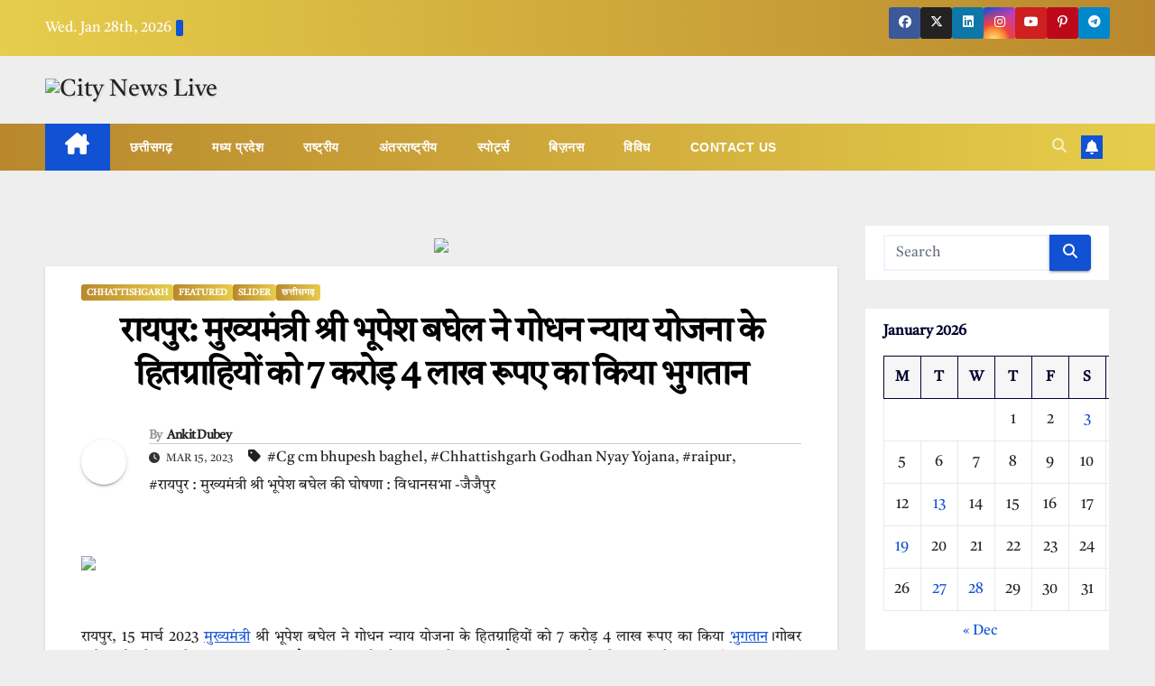

--- FILE ---
content_type: text/html; charset=UTF-8
request_url: https://citynewslive.in/chhattishgarh-godhan-nyay-yojana/
body_size: 33139
content:
<!DOCTYPE html><html lang="en-US"><head><script data-no-optimize="1">var litespeed_docref=sessionStorage.getItem("litespeed_docref");litespeed_docref&&(Object.defineProperty(document,"referrer",{get:function(){return litespeed_docref}}),sessionStorage.removeItem("litespeed_docref"));</script> <meta charset="UTF-8"><meta name="viewport" content="width=device-width, initial-scale=1"><link rel="profile" href="http://gmpg.org/xfn/11"><meta name='robots' content='index, follow, max-image-preview:large, max-snippet:-1, max-video-preview:-1' /><style>img:is([sizes="auto" i], [sizes^="auto," i]) { contain-intrinsic-size: 3000px 1500px }</style><title>Chhattishgarh Godhan Nyay Yojana रायपुर: मुख्यमंत्री श्री भूपेश बघेल ने</title><meta name="description" content="रायपुर: मुख्यमंत्री श्री भूपेश बघेल ने गोधन न्याय योजना के हितग्राहियों को 7 करोड़ 4 लाख रूपए का किया भुगतान Chhattishgarh Godhan Nyay Yojana" /><link rel="canonical" href="https://citynewslive.in/chhattishgarh-godhan-nyay-yojana/" /><meta property="og:locale" content="en_US" /><meta property="og:type" content="article" /><meta property="og:title" content="रायपुर: मुख्यमंत्री श्री भूपेश बघेल ने गोधन न्याय योजना के हितग्राहियों को 7 करोड़ 4 लाख रूपए का किया भुगतान" /><meta property="og:description" content="रायपुर: मुख्यमंत्री श्री भूपेश बघेल ने गोधन न्याय योजना के हितग्राहियों को 7 करोड़ 4 लाख रूपए का किया भुगतान Chhattishgarh Godhan Nyay Yojana" /><meta property="og:url" content="https://citynewslive.in/chhattishgarh-godhan-nyay-yojana/" /><meta property="og:site_name" content="City News Live" /><meta property="article:published_time" content="2023-03-15T08:54:55+00:00" /><meta name="author" content="Ankit Dubey" /><meta name="twitter:card" content="summary_large_image" /><meta name="twitter:label1" content="Written by" /><meta name="twitter:data1" content="Ankit Dubey" /><meta name="twitter:label2" content="Est. reading time" /><meta name="twitter:data2" content="1 minute" /> <script type="application/ld+json" class="yoast-schema-graph">{"@context":"https://schema.org","@graph":[{"@type":"Article","@id":"https://citynewslive.in/chhattishgarh-godhan-nyay-yojana/#article","isPartOf":{"@id":"https://citynewslive.in/chhattishgarh-godhan-nyay-yojana/"},"author":{"name":"Ankit Dubey","@id":"https://mistyrose-curlew-618450.hostingersite.com/#/schema/person/ea64b58dcf83d72838abaa78d04af8b1"},"headline":"रायपुर: मुख्यमंत्री श्री भूपेश बघेल ने गोधन न्याय योजना के हितग्राहियों को 7 करोड़ 4 लाख रूपए का किया भुगतान","datePublished":"2023-03-15T08:54:55+00:00","mainEntityOfPage":{"@id":"https://citynewslive.in/chhattishgarh-godhan-nyay-yojana/"},"wordCount":20,"commentCount":0,"publisher":{"@id":"https://mistyrose-curlew-618450.hostingersite.com/#/schema/person/20046602c89c7740300df8f41121c01c"},"keywords":["Cg cm bhupesh baghel","Chhattishgarh Godhan Nyay Yojana","raipur","रायपुर : मुख्यमंत्री श्री भूपेश बघेल की घोषणा : विधानसभा -जैजैपुर"],"articleSection":["Chhattishgarh","Featured","Slider","छत्तीसगढ़"],"inLanguage":"en-US","potentialAction":[{"@type":"CommentAction","name":"Comment","target":["https://citynewslive.in/chhattishgarh-godhan-nyay-yojana/#respond"]}]},{"@type":"WebPage","@id":"https://citynewslive.in/chhattishgarh-godhan-nyay-yojana/","url":"https://citynewslive.in/chhattishgarh-godhan-nyay-yojana/","name":"Chhattishgarh Godhan Nyay Yojana रायपुर: मुख्यमंत्री श्री भूपेश बघेल ने","isPartOf":{"@id":"https://mistyrose-curlew-618450.hostingersite.com/#website"},"datePublished":"2023-03-15T08:54:55+00:00","description":"रायपुर: मुख्यमंत्री श्री भूपेश बघेल ने गोधन न्याय योजना के हितग्राहियों को 7 करोड़ 4 लाख रूपए का किया भुगतान Chhattishgarh Godhan Nyay Yojana","breadcrumb":{"@id":"https://citynewslive.in/chhattishgarh-godhan-nyay-yojana/#breadcrumb"},"inLanguage":"en-US","potentialAction":[{"@type":"ReadAction","target":["https://citynewslive.in/chhattishgarh-godhan-nyay-yojana/"]}]},{"@type":"BreadcrumbList","@id":"https://citynewslive.in/chhattishgarh-godhan-nyay-yojana/#breadcrumb","itemListElement":[{"@type":"ListItem","position":1,"name":"Home","item":"https://mistyrose-curlew-618450.hostingersite.com/"},{"@type":"ListItem","position":2,"name":"Sample Page","item":"https://citynewslive.in/sample-page/"},{"@type":"ListItem","position":3,"name":"रायपुर: मुख्यमंत्री श्री भूपेश बघेल ने गोधन न्याय योजना के हितग्राहियों को 7 करोड़ 4 लाख रूपए का किया भुगतान"}]},{"@type":"WebSite","@id":"https://mistyrose-curlew-618450.hostingersite.com/#website","url":"https://mistyrose-curlew-618450.hostingersite.com/","name":"City News Live","description":"","publisher":{"@id":"https://mistyrose-curlew-618450.hostingersite.com/#/schema/person/20046602c89c7740300df8f41121c01c"},"potentialAction":[{"@type":"SearchAction","target":{"@type":"EntryPoint","urlTemplate":"https://mistyrose-curlew-618450.hostingersite.com/?s={search_term_string}"},"query-input":{"@type":"PropertyValueSpecification","valueRequired":true,"valueName":"search_term_string"}}],"inLanguage":"en-US"},{"@type":["Person","Organization"],"@id":"https://mistyrose-curlew-618450.hostingersite.com/#/schema/person/20046602c89c7740300df8f41121c01c","name":"sudhir","image":{"@type":"ImageObject","inLanguage":"en-US","@id":"https://mistyrose-curlew-618450.hostingersite.com/#/schema/person/image/","url":"https://mistyrose-curlew-618450.hostingersite.com/wp-content/uploads/2022/07/city-news-logo-final-new.webp","contentUrl":"https://mistyrose-curlew-618450.hostingersite.com/wp-content/uploads/2022/07/city-news-logo-final-new.webp","width":349,"height":149,"caption":"sudhir"},"logo":{"@id":"https://mistyrose-curlew-618450.hostingersite.com/#/schema/person/image/"},"sameAs":["https://mistyrose-curlew-618450.hostingersite.com"]},{"@type":"Person","@id":"https://mistyrose-curlew-618450.hostingersite.com/#/schema/person/ea64b58dcf83d72838abaa78d04af8b1","name":"Ankit Dubey","image":{"@type":"ImageObject","inLanguage":"en-US","@id":"https://mistyrose-curlew-618450.hostingersite.com/#/schema/person/image/","url":"https://citynewslive.in/wp-content/litespeed/avatar/09a3768aa9a8b1c7d9d243574b39ec05.jpg?ver=1769099875","contentUrl":"https://citynewslive.in/wp-content/litespeed/avatar/09a3768aa9a8b1c7d9d243574b39ec05.jpg?ver=1769099875","caption":"Ankit Dubey"},"url":"https://citynewslive.in/author/admin/"}]}</script> <link rel='dns-prefetch' href='//www.googletagmanager.com' /><link rel='dns-prefetch' href='//fonts.googleapis.com' /><link rel='dns-prefetch' href='//pagead2.googlesyndication.com' /><link rel="alternate" type="application/rss+xml" title="City News Live &raquo; Feed" href="https://citynewslive.in/feed/" /><link rel="alternate" type="application/rss+xml" title="City News Live &raquo; Comments Feed" href="https://citynewslive.in/comments/feed/" /><link rel="alternate" type="application/rss+xml" title="City News Live &raquo; रायपुर: मुख्यमंत्री श्री भूपेश बघेल ने गोधन न्याय योजना के हितग्राहियों को 7 करोड़ 4 लाख रूपए का किया भुगतान Comments Feed" href="https://citynewslive.in/chhattishgarh-godhan-nyay-yojana/feed/" /><link data-optimized="2" rel="stylesheet" href="https://citynewslive.in/wp-content/litespeed/css/df1a102af46f381050d18261d183eca3.css?ver=8d3e1" /><style id='wp-block-library-theme-inline-css'>.wp-block-audio :where(figcaption){color:#555;font-size:13px;text-align:center}.is-dark-theme .wp-block-audio :where(figcaption){color:#ffffffa6}.wp-block-audio{margin:0 0 1em}.wp-block-code{border:1px solid #ccc;border-radius:4px;font-family:Menlo,Consolas,monaco,monospace;padding:.8em 1em}.wp-block-embed :where(figcaption){color:#555;font-size:13px;text-align:center}.is-dark-theme .wp-block-embed :where(figcaption){color:#ffffffa6}.wp-block-embed{margin:0 0 1em}.blocks-gallery-caption{color:#555;font-size:13px;text-align:center}.is-dark-theme .blocks-gallery-caption{color:#ffffffa6}:root :where(.wp-block-image figcaption){color:#555;font-size:13px;text-align:center}.is-dark-theme :root :where(.wp-block-image figcaption){color:#ffffffa6}.wp-block-image{margin:0 0 1em}.wp-block-pullquote{border-bottom:4px solid;border-top:4px solid;color:currentColor;margin-bottom:1.75em}.wp-block-pullquote cite,.wp-block-pullquote footer,.wp-block-pullquote__citation{color:currentColor;font-size:.8125em;font-style:normal;text-transform:uppercase}.wp-block-quote{border-left:.25em solid;margin:0 0 1.75em;padding-left:1em}.wp-block-quote cite,.wp-block-quote footer{color:currentColor;font-size:.8125em;font-style:normal;position:relative}.wp-block-quote:where(.has-text-align-right){border-left:none;border-right:.25em solid;padding-left:0;padding-right:1em}.wp-block-quote:where(.has-text-align-center){border:none;padding-left:0}.wp-block-quote.is-large,.wp-block-quote.is-style-large,.wp-block-quote:where(.is-style-plain){border:none}.wp-block-search .wp-block-search__label{font-weight:700}.wp-block-search__button{border:1px solid #ccc;padding:.375em .625em}:where(.wp-block-group.has-background){padding:1.25em 2.375em}.wp-block-separator.has-css-opacity{opacity:.4}.wp-block-separator{border:none;border-bottom:2px solid;margin-left:auto;margin-right:auto}.wp-block-separator.has-alpha-channel-opacity{opacity:1}.wp-block-separator:not(.is-style-wide):not(.is-style-dots){width:100px}.wp-block-separator.has-background:not(.is-style-dots){border-bottom:none;height:1px}.wp-block-separator.has-background:not(.is-style-wide):not(.is-style-dots){height:2px}.wp-block-table{margin:0 0 1em}.wp-block-table td,.wp-block-table th{word-break:normal}.wp-block-table :where(figcaption){color:#555;font-size:13px;text-align:center}.is-dark-theme .wp-block-table :where(figcaption){color:#ffffffa6}.wp-block-video :where(figcaption){color:#555;font-size:13px;text-align:center}.is-dark-theme .wp-block-video :where(figcaption){color:#ffffffa6}.wp-block-video{margin:0 0 1em}:root :where(.wp-block-template-part.has-background){margin-bottom:0;margin-top:0;padding:1.25em 2.375em}</style><style id='classic-theme-styles-inline-css'>/*! This file is auto-generated */
.wp-block-button__link{color:#fff;background-color:#32373c;border-radius:9999px;box-shadow:none;text-decoration:none;padding:calc(.667em + 2px) calc(1.333em + 2px);font-size:1.125em}.wp-block-file__button{background:#32373c;color:#fff;text-decoration:none}</style><style id='global-styles-inline-css'>:root{--wp--preset--aspect-ratio--square: 1;--wp--preset--aspect-ratio--4-3: 4/3;--wp--preset--aspect-ratio--3-4: 3/4;--wp--preset--aspect-ratio--3-2: 3/2;--wp--preset--aspect-ratio--2-3: 2/3;--wp--preset--aspect-ratio--16-9: 16/9;--wp--preset--aspect-ratio--9-16: 9/16;--wp--preset--color--black: #000000;--wp--preset--color--cyan-bluish-gray: #abb8c3;--wp--preset--color--white: #ffffff;--wp--preset--color--pale-pink: #f78da7;--wp--preset--color--vivid-red: #cf2e2e;--wp--preset--color--luminous-vivid-orange: #ff6900;--wp--preset--color--luminous-vivid-amber: #fcb900;--wp--preset--color--light-green-cyan: #7bdcb5;--wp--preset--color--vivid-green-cyan: #00d084;--wp--preset--color--pale-cyan-blue: #8ed1fc;--wp--preset--color--vivid-cyan-blue: #0693e3;--wp--preset--color--vivid-purple: #9b51e0;--wp--preset--gradient--vivid-cyan-blue-to-vivid-purple: linear-gradient(135deg,rgba(6,147,227,1) 0%,rgb(155,81,224) 100%);--wp--preset--gradient--light-green-cyan-to-vivid-green-cyan: linear-gradient(135deg,rgb(122,220,180) 0%,rgb(0,208,130) 100%);--wp--preset--gradient--luminous-vivid-amber-to-luminous-vivid-orange: linear-gradient(135deg,rgba(252,185,0,1) 0%,rgba(255,105,0,1) 100%);--wp--preset--gradient--luminous-vivid-orange-to-vivid-red: linear-gradient(135deg,rgba(255,105,0,1) 0%,rgb(207,46,46) 100%);--wp--preset--gradient--very-light-gray-to-cyan-bluish-gray: linear-gradient(135deg,rgb(238,238,238) 0%,rgb(169,184,195) 100%);--wp--preset--gradient--cool-to-warm-spectrum: linear-gradient(135deg,rgb(74,234,220) 0%,rgb(151,120,209) 20%,rgb(207,42,186) 40%,rgb(238,44,130) 60%,rgb(251,105,98) 80%,rgb(254,248,76) 100%);--wp--preset--gradient--blush-light-purple: linear-gradient(135deg,rgb(255,206,236) 0%,rgb(152,150,240) 100%);--wp--preset--gradient--blush-bordeaux: linear-gradient(135deg,rgb(254,205,165) 0%,rgb(254,45,45) 50%,rgb(107,0,62) 100%);--wp--preset--gradient--luminous-dusk: linear-gradient(135deg,rgb(255,203,112) 0%,rgb(199,81,192) 50%,rgb(65,88,208) 100%);--wp--preset--gradient--pale-ocean: linear-gradient(135deg,rgb(255,245,203) 0%,rgb(182,227,212) 50%,rgb(51,167,181) 100%);--wp--preset--gradient--electric-grass: linear-gradient(135deg,rgb(202,248,128) 0%,rgb(113,206,126) 100%);--wp--preset--gradient--midnight: linear-gradient(135deg,rgb(2,3,129) 0%,rgb(40,116,252) 100%);--wp--preset--font-size--small: 13px;--wp--preset--font-size--medium: 20px;--wp--preset--font-size--large: 36px;--wp--preset--font-size--x-large: 42px;--wp--preset--spacing--20: 0.44rem;--wp--preset--spacing--30: 0.67rem;--wp--preset--spacing--40: 1rem;--wp--preset--spacing--50: 1.5rem;--wp--preset--spacing--60: 2.25rem;--wp--preset--spacing--70: 3.38rem;--wp--preset--spacing--80: 5.06rem;--wp--preset--shadow--natural: 6px 6px 9px rgba(0, 0, 0, 0.2);--wp--preset--shadow--deep: 12px 12px 50px rgba(0, 0, 0, 0.4);--wp--preset--shadow--sharp: 6px 6px 0px rgba(0, 0, 0, 0.2);--wp--preset--shadow--outlined: 6px 6px 0px -3px rgba(255, 255, 255, 1), 6px 6px rgba(0, 0, 0, 1);--wp--preset--shadow--crisp: 6px 6px 0px rgba(0, 0, 0, 1);}:where(.is-layout-flex){gap: 0.5em;}:where(.is-layout-grid){gap: 0.5em;}body .is-layout-flex{display: flex;}.is-layout-flex{flex-wrap: wrap;align-items: center;}.is-layout-flex > :is(*, div){margin: 0;}body .is-layout-grid{display: grid;}.is-layout-grid > :is(*, div){margin: 0;}:where(.wp-block-columns.is-layout-flex){gap: 2em;}:where(.wp-block-columns.is-layout-grid){gap: 2em;}:where(.wp-block-post-template.is-layout-flex){gap: 1.25em;}:where(.wp-block-post-template.is-layout-grid){gap: 1.25em;}.has-black-color{color: var(--wp--preset--color--black) !important;}.has-cyan-bluish-gray-color{color: var(--wp--preset--color--cyan-bluish-gray) !important;}.has-white-color{color: var(--wp--preset--color--white) !important;}.has-pale-pink-color{color: var(--wp--preset--color--pale-pink) !important;}.has-vivid-red-color{color: var(--wp--preset--color--vivid-red) !important;}.has-luminous-vivid-orange-color{color: var(--wp--preset--color--luminous-vivid-orange) !important;}.has-luminous-vivid-amber-color{color: var(--wp--preset--color--luminous-vivid-amber) !important;}.has-light-green-cyan-color{color: var(--wp--preset--color--light-green-cyan) !important;}.has-vivid-green-cyan-color{color: var(--wp--preset--color--vivid-green-cyan) !important;}.has-pale-cyan-blue-color{color: var(--wp--preset--color--pale-cyan-blue) !important;}.has-vivid-cyan-blue-color{color: var(--wp--preset--color--vivid-cyan-blue) !important;}.has-vivid-purple-color{color: var(--wp--preset--color--vivid-purple) !important;}.has-black-background-color{background-color: var(--wp--preset--color--black) !important;}.has-cyan-bluish-gray-background-color{background-color: var(--wp--preset--color--cyan-bluish-gray) !important;}.has-white-background-color{background-color: var(--wp--preset--color--white) !important;}.has-pale-pink-background-color{background-color: var(--wp--preset--color--pale-pink) !important;}.has-vivid-red-background-color{background-color: var(--wp--preset--color--vivid-red) !important;}.has-luminous-vivid-orange-background-color{background-color: var(--wp--preset--color--luminous-vivid-orange) !important;}.has-luminous-vivid-amber-background-color{background-color: var(--wp--preset--color--luminous-vivid-amber) !important;}.has-light-green-cyan-background-color{background-color: var(--wp--preset--color--light-green-cyan) !important;}.has-vivid-green-cyan-background-color{background-color: var(--wp--preset--color--vivid-green-cyan) !important;}.has-pale-cyan-blue-background-color{background-color: var(--wp--preset--color--pale-cyan-blue) !important;}.has-vivid-cyan-blue-background-color{background-color: var(--wp--preset--color--vivid-cyan-blue) !important;}.has-vivid-purple-background-color{background-color: var(--wp--preset--color--vivid-purple) !important;}.has-black-border-color{border-color: var(--wp--preset--color--black) !important;}.has-cyan-bluish-gray-border-color{border-color: var(--wp--preset--color--cyan-bluish-gray) !important;}.has-white-border-color{border-color: var(--wp--preset--color--white) !important;}.has-pale-pink-border-color{border-color: var(--wp--preset--color--pale-pink) !important;}.has-vivid-red-border-color{border-color: var(--wp--preset--color--vivid-red) !important;}.has-luminous-vivid-orange-border-color{border-color: var(--wp--preset--color--luminous-vivid-orange) !important;}.has-luminous-vivid-amber-border-color{border-color: var(--wp--preset--color--luminous-vivid-amber) !important;}.has-light-green-cyan-border-color{border-color: var(--wp--preset--color--light-green-cyan) !important;}.has-vivid-green-cyan-border-color{border-color: var(--wp--preset--color--vivid-green-cyan) !important;}.has-pale-cyan-blue-border-color{border-color: var(--wp--preset--color--pale-cyan-blue) !important;}.has-vivid-cyan-blue-border-color{border-color: var(--wp--preset--color--vivid-cyan-blue) !important;}.has-vivid-purple-border-color{border-color: var(--wp--preset--color--vivid-purple) !important;}.has-vivid-cyan-blue-to-vivid-purple-gradient-background{background: var(--wp--preset--gradient--vivid-cyan-blue-to-vivid-purple) !important;}.has-light-green-cyan-to-vivid-green-cyan-gradient-background{background: var(--wp--preset--gradient--light-green-cyan-to-vivid-green-cyan) !important;}.has-luminous-vivid-amber-to-luminous-vivid-orange-gradient-background{background: var(--wp--preset--gradient--luminous-vivid-amber-to-luminous-vivid-orange) !important;}.has-luminous-vivid-orange-to-vivid-red-gradient-background{background: var(--wp--preset--gradient--luminous-vivid-orange-to-vivid-red) !important;}.has-very-light-gray-to-cyan-bluish-gray-gradient-background{background: var(--wp--preset--gradient--very-light-gray-to-cyan-bluish-gray) !important;}.has-cool-to-warm-spectrum-gradient-background{background: var(--wp--preset--gradient--cool-to-warm-spectrum) !important;}.has-blush-light-purple-gradient-background{background: var(--wp--preset--gradient--blush-light-purple) !important;}.has-blush-bordeaux-gradient-background{background: var(--wp--preset--gradient--blush-bordeaux) !important;}.has-luminous-dusk-gradient-background{background: var(--wp--preset--gradient--luminous-dusk) !important;}.has-pale-ocean-gradient-background{background: var(--wp--preset--gradient--pale-ocean) !important;}.has-electric-grass-gradient-background{background: var(--wp--preset--gradient--electric-grass) !important;}.has-midnight-gradient-background{background: var(--wp--preset--gradient--midnight) !important;}.has-small-font-size{font-size: var(--wp--preset--font-size--small) !important;}.has-medium-font-size{font-size: var(--wp--preset--font-size--medium) !important;}.has-large-font-size{font-size: var(--wp--preset--font-size--large) !important;}.has-x-large-font-size{font-size: var(--wp--preset--font-size--x-large) !important;}
:where(.wp-block-post-template.is-layout-flex){gap: 1.25em;}:where(.wp-block-post-template.is-layout-grid){gap: 1.25em;}
:where(.wp-block-columns.is-layout-flex){gap: 2em;}:where(.wp-block-columns.is-layout-grid){gap: 2em;}
:root :where(.wp-block-pullquote){font-size: 1.5em;line-height: 1.6;}</style> <script type="litespeed/javascript" data-src="https://citynewslive.in/wp-includes/js/jquery/jquery.min.js" id="jquery-core-js"></script> 
 <script type="litespeed/javascript" data-src="https://www.googletagmanager.com/gtag/js?id=GT-NS8PF2Z" id="google_gtagjs-js"></script> <script id="google_gtagjs-js-after" type="litespeed/javascript">window.dataLayer=window.dataLayer||[];function gtag(){dataLayer.push(arguments)}
gtag("set","linker",{"domains":["citynewslive.in"]});gtag("js",new Date());gtag("set","developer_id.dZTNiMT",!0);gtag("config","GT-NS8PF2Z")</script> <link rel="https://api.w.org/" href="https://citynewslive.in/wp-json/" /><link rel="alternate" title="JSON" type="application/json" href="https://citynewslive.in/wp-json/wp/v2/posts/4570" /><link rel="EditURI" type="application/rsd+xml" title="RSD" href="https://citynewslive.in/xmlrpc.php?rsd" /><meta name="generator" content="WordPress 6.8.3" /><link rel='shortlink' href='https://citynewslive.in/?p=4570' /><link rel="alternate" title="oEmbed (JSON)" type="application/json+oembed" href="https://citynewslive.in/wp-json/oembed/1.0/embed?url=https%3A%2F%2Fcitynewslive.in%2Fchhattishgarh-godhan-nyay-yojana%2F" /><link rel="alternate" title="oEmbed (XML)" type="text/xml+oembed" href="https://citynewslive.in/wp-json/oembed/1.0/embed?url=https%3A%2F%2Fcitynewslive.in%2Fchhattishgarh-godhan-nyay-yojana%2F&#038;format=xml" /><meta name="generator" content="Site Kit by Google 1.170.0" /><style media="screen">.simplesocialbuttons.simplesocialbuttons_inline .ssb-fb-like, .simplesocialbuttons.simplesocialbuttons_inline amp-facebook-like {
	  margin: ;
	}
		 /*inline margin*/
	
	
		.simplesocialbuttons.simplesocialbuttons_inline.simplesocial-round-txt button{
	  margin: ;
	}
	
	
	
	
			 /*margin-digbar*/</style><meta property="og:title" content="रायपुर: मुख्यमंत्री श्री भूपेश बघेल ने गोधन न्याय योजना के हितग्राहियों को 7 करोड़ 4 लाख रूपए का किया भुगतान - City News Live" /><meta property="og:type" content="article" /><meta property="og:description" content="&#2352;&#2366;&#2351;&#2346;&#2369;&#2352;, 15 &#2350;&#2366;&#2352;&#2381;&#2330; 2023 &#2350;&#2369;&#2326;&#2381;&#2351;&#2350;&#2306;&#2340;&#2381;&#2352;&#2368; &#2358;&#2381;&#2352;&#2368; &#2349;&#2370;&#2346;&#2375;&#2358; &#2348;&#2328;&#2375;&#2354; &#2344;&#2375; &#2327;&#2379;&#2343;&#2344; &#2344;&#2381;&#2351;&#2366;&#2351; &#2351;&#2379;&#2332;&#2344;&#2366; &#2325;&#2375; &#2361;&#2367;&#2340;&#2327;&#2381;&#2352;&#2366;&#2361;&#2367;&#2351;&#2379;&#2306; &#2325;&#2379; 7 &#2325;&#2352;&#2379;&#2396; 4 &#2354;&#2366;&#2326; &#2352;&#2370;&#2346;&#2319; &#2325;&#2366; &#2325;&#2367;&#2351;&#2366; &#2349;&#2369;&#2327;&#2340;&#2366;&#2344;&#2404;&#2327;&#2379;&#2348;&#2352; &#2357;&#2367;&#2325;&#2381;&#2352;&#2375;&#2340;&#2366;&#2323;&#2306; &#2325;&#2379; 4 &#2325;&#2352;&#2379;&#2396; 25 &#2354;&#2366;&#2326; &#2352;&#2370;&#2346;&#2319;, &#2327;&#2380;&#2336;&#2366;&#2344; &#2360;&#2350;&#2367;&#2340;&#2367;&#2351;&#2379;&#2306; &#2325;&#2379; 1.65 &#2325;&#2352;&#2379;&#2396; &#2352;&#2370;&#2346;&#2319; &#2324;&#2352; &#2350;&#2361;&#2367;&#2354;&#2366; &#2360;&#2350;&#2370;&#2361;&#2379;&#2306; &#2325;&#2379; 1.14 &#2325;&#2352;&#2379;&#2396; &#2352;&#2370;&#2346;&#2319; &#2325;&#2368; &#2354;&#2366;&#2349;&#2366;&#2306;&#2358; &#2352;&#2366;&#2358;&#2367; &#2358;&#2366;&#2350;&#2367;&#2354;&#2404;(Chhattishgarh Godhan Nyay Yojana) &nbsp; &nbsp; Read more:&#2311;&#2306;&#2358;&#2381;&#2351;&#2379;&#2352;&#2375;&#2306;&#2360; &#2325;&#2381;&#2354;&#2375;&#2350; &#2325;&#2375; &#2354;&#2367;&#2319; 24 &#2328;&#2306;&#2335;&#2375; &#2361;&#2377;&#2360;&#2381;&#2346;&#2367;&#2335;&#2354;&hellip;" /><meta property="og:url" content="https://citynewslive.in/chhattishgarh-godhan-nyay-yojana/" /><meta property="og:site_name" content="City News Live" /><meta name="twitter:card" content="summary_large_image" /><meta name="twitter:description" content="&#2352;&#2366;&#2351;&#2346;&#2369;&#2352;, 15 &#2350;&#2366;&#2352;&#2381;&#2330; 2023 &#2350;&#2369;&#2326;&#2381;&#2351;&#2350;&#2306;&#2340;&#2381;&#2352;&#2368; &#2358;&#2381;&#2352;&#2368; &#2349;&#2370;&#2346;&#2375;&#2358; &#2348;&#2328;&#2375;&#2354; &#2344;&#2375; &#2327;&#2379;&#2343;&#2344; &#2344;&#2381;&#2351;&#2366;&#2351; &#2351;&#2379;&#2332;&#2344;&#2366; &#2325;&#2375; &#2361;&#2367;&#2340;&#2327;&#2381;&#2352;&#2366;&#2361;&#2367;&#2351;&#2379;&#2306; &#2325;&#2379; 7 &#2325;&#2352;&#2379;&#2396; 4 &#2354;&#2366;&#2326; &#2352;&#2370;&#2346;&#2319; &#2325;&#2366; &#2325;&#2367;&#2351;&#2366; &#2349;&#2369;&#2327;&#2340;&#2366;&#2344;&#2404;&#2327;&#2379;&#2348;&#2352; &#2357;&#2367;&#2325;&#2381;&#2352;&#2375;&#2340;&#2366;&#2323;&#2306; &#2325;&#2379; 4 &#2325;&#2352;&#2379;&#2396; 25 &#2354;&#2366;&#2326; &#2352;&#2370;&#2346;&#2319;, &#2327;&#2380;&#2336;&#2366;&#2344; &#2360;&#2350;&#2367;&#2340;&#2367;&#2351;&#2379;&#2306; &#2325;&#2379; 1.65 &#2325;&#2352;&#2379;&#2396; &#2352;&#2370;&#2346;&#2319; &#2324;&#2352; &#2350;&#2361;&#2367;&#2354;&#2366; &#2360;&#2350;&#2370;&#2361;&#2379;&#2306; &#2325;&#2379; 1.14 &#2325;&#2352;&#2379;&#2396; &#2352;&#2370;&#2346;&#2319; &#2325;&#2368; &#2354;&#2366;&#2349;&#2366;&#2306;&#2358; &#2352;&#2366;&#2358;&#2367; &#2358;&#2366;&#2350;&#2367;&#2354;&#2404;(Chhattishgarh Godhan Nyay Yojana) &nbsp; &nbsp; Read more:&#2311;&#2306;&#2358;&#2381;&#2351;&#2379;&#2352;&#2375;&#2306;&#2360; &#2325;&#2381;&#2354;&#2375;&#2350; &#2325;&#2375; &#2354;&#2367;&#2319; 24 &#2328;&#2306;&#2335;&#2375; &#2361;&#2377;&#2360;&#2381;&#2346;&#2367;&#2335;&#2354;&hellip;" /><meta name="twitter:title" content="रायपुर: मुख्यमंत्री श्री भूपेश बघेल ने गोधन न्याय योजना के हितग्राहियों को 7 करोड़ 4 लाख रूपए का किया भुगतान - City News Live" /><link rel="pingback" href="https://citynewslive.in/xmlrpc.php"><style type="text/css" id="custom-background-css">.wrapper { background-color: eeeeee; }</style><meta name="google-adsense-platform-account" content="ca-host-pub-2644536267352236"><meta name="google-adsense-platform-domain" content="sitekit.withgoogle.com"><meta name="generator" content="Elementor 3.34.2; features: e_font_icon_svg, additional_custom_breakpoints; settings: css_print_method-external, google_font-enabled, font_display-swap"><meta name="onesignal" content="wordpress-plugin"/> <script type="litespeed/javascript">window.OneSignalDeferred=window.OneSignalDeferred||[];OneSignalDeferred.push(function(OneSignal){var oneSignal_options={};window._oneSignalInitOptions=oneSignal_options;oneSignal_options.serviceWorkerParam={scope:'/wp-content/plugins/onesignal-free-web-push-notifications/sdk_files/push/onesignal/'};oneSignal_options.serviceWorkerPath='OneSignalSDKWorker.js';OneSignal.Notifications.setDefaultUrl("https://citynewslive.in");oneSignal_options.wordpress=!0;oneSignal_options.appId='28cccee5-e8cd-400e-893f-bc5fa8151039';oneSignal_options.allowLocalhostAsSecureOrigin=!0;oneSignal_options.welcomeNotification={};oneSignal_options.welcomeNotification.title="Citynewslive";oneSignal_options.welcomeNotification.message="";oneSignal_options.welcomeNotification.url="https://mistyrose-curlew-618450.hostingersite.com/";oneSignal_options.path="https://citynewslive.in/wp-content/plugins/onesignal-free-web-push-notifications/sdk_files/";oneSignal_options.promptOptions={};oneSignal_options.notifyButton={};oneSignal_options.notifyButton.enable=!0;oneSignal_options.notifyButton.position='bottom-right';oneSignal_options.notifyButton.theme='inverse';oneSignal_options.notifyButton.size='medium';oneSignal_options.notifyButton.showCredit=!0;oneSignal_options.notifyButton.text={};OneSignal.init(window._oneSignalInitOptions);OneSignal.Slidedown.promptPush()});function documentInitOneSignal(){var oneSignal_elements=document.getElementsByClassName("OneSignal-prompt");var oneSignalLinkClickHandler=function(event){OneSignal.Notifications.requestPermission();event.preventDefault()};for(var i=0;i<oneSignal_elements.length;i++)
oneSignal_elements[i].addEventListener('click',oneSignalLinkClickHandler,!1);}
if(document.readyState==='complete'){documentInitOneSignal()}else{window.addEventListener("load",function(event){documentInitOneSignal()})}</script> <style>.e-con.e-parent:nth-of-type(n+4):not(.e-lazyloaded):not(.e-no-lazyload),
				.e-con.e-parent:nth-of-type(n+4):not(.e-lazyloaded):not(.e-no-lazyload) * {
					background-image: none !important;
				}
				@media screen and (max-height: 1024px) {
					.e-con.e-parent:nth-of-type(n+3):not(.e-lazyloaded):not(.e-no-lazyload),
					.e-con.e-parent:nth-of-type(n+3):not(.e-lazyloaded):not(.e-no-lazyload) * {
						background-image: none !important;
					}
				}
				@media screen and (max-height: 640px) {
					.e-con.e-parent:nth-of-type(n+2):not(.e-lazyloaded):not(.e-no-lazyload),
					.e-con.e-parent:nth-of-type(n+2):not(.e-lazyloaded):not(.e-no-lazyload) * {
						background-image: none !important;
					}
				}</style><style type="text/css">.site-title,
        .site-description {
            position: absolute;
            clip: rect(1px, 1px, 1px, 1px);
        }</style><style id="custom-background-css">body.custom-background { background-color: #eeeeee; }</style> <script type="litespeed/javascript" data-src="https://pagead2.googlesyndication.com/pagead/js/adsbygoogle.js?client=ca-pub-7296547078311004&amp;host=ca-host-pub-2644536267352236" crossorigin="anonymous"></script> <link rel="icon" href="https://citynewslive.in/wp-content/uploads/2023/04/cropped-city-news-live-logo-new-32x32.png" sizes="32x32" /><link rel="icon" href="https://citynewslive.in/wp-content/uploads/2023/04/cropped-city-news-live-logo-new-192x192.png" sizes="192x192" /><link rel="apple-touch-icon" href="https://citynewslive.in/wp-content/uploads/2023/04/cropped-city-news-live-logo-new-180x180.png" /><meta name="msapplication-TileImage" content="https://citynewslive.in/wp-content/uploads/2023/04/cropped-city-news-live-logo-new-270x270.png" /><style id="wp-custom-css">@import url('https://fonts.googleapis.com/css2?family=Tiro+Devanagari+Hindi&display=swap');

p{
	text-align:justify;
	line-height:1.5;
}
*{
	font-family: 'Tiro Devanagari Hindi', serif;
}

.navbar-wp .navbar-nav>li>a.homebtn {
    position: relative;
    width: inherit;
    height: inherit;
}
.navbar-wp .navbar-nav > li> a.homebtn span {
    position: inherit;
    font-size: 24px;
    line-height: 1;
    top: inherit;
}

.mg-headwidget .mg-head-detail{
	background-color:#e31e24;
	color:blue
}

.mg-headwidget .navbar-wp{
	background-color:#e31e24;
	color:white;
}

.dropdown-item{
	background-color:#e31e24;
}

a.newsup-categories.category-color-1{
	background:#e31e24;
}
.mg-sec-title{
	border-color:#e31e24;
}
.mg-headwidget .navbar-wp .navbar-nav > li> a{
	color:white;
}
.mg-footer-copyright {
	display:none;
}

.mg-blog-post-box .mg-header h1{
	text-align:center;
	line-height:1.2;
}
.mg-headwidget .mg-head-detail{
	background: rgb(230,205,75);
background: -moz-linear-gradient(90deg, rgba(230,205,75,1) 0%, rgba(185,136,45,1) 100%);
background: -webkit-linear-gradient(90deg, rgba(230,205,75,1) 0%, rgba(185,136,45,1) 100%);
background: linear-gradient(90deg, rgba(230,205,75,1) 0%, rgba(185,136,45,1) 100%);
filter: progid:DXImageTransform.Microsoft.gradient(startColorstr="#e6cd4b",endColorstr="#b9882d",GradientType=1);
}

.mg-headwidget .navbar-wp{
	background: rgb(185,136,45);
background: -moz-linear-gradient(90deg, rgba(185,136,45,1) 0%, rgba(230,205,75,1) 100%);
background: -webkit-linear-gradient(90deg, rgba(185,136,45,1) 0%, rgba(230,205,75,1) 100%);
background: linear-gradient(90deg, rgba(185,136,45,1) 0%, rgba(230,205,75,1) 100%);
filter: progid:DXImageTransform.Microsoft.gradient(startColorstr="#b9882d",endColorstr="#e6cd4b",GradientType=1);
}

a.newsup-categories.category-color-1{
		background: rgb(185,136,45);
background: -moz-linear-gradient(90deg, rgba(185,136,45,1) 0%, rgba(230,205,75,1) 100%);
background: -webkit-linear-gradient(90deg, rgba(185,136,45,1) 0%, rgba(230,205,75,1) 100%);
background: linear-gradient(90deg, rgba(185,136,45,1) 0%, rgba(230,205,75,1) 100%);
filter: progid:DXImageTransform.Microsoft.gradient(startColorstr="#b9882d",endColorstr="#e6cd4b",GradientType=1);
}</style></head><body class="wp-singular post-template-default single single-post postid-4570 single-format-standard custom-background wp-custom-logo wp-embed-responsive wp-theme-newsup ta-hide-date-author-in-list elementor-default elementor-kit-9315" ><div id="page" class="site">
<a class="skip-link screen-reader-text" href="#content">
Skip to content</a><div class="wrapper" id="custom-background-css"><header class="mg-headwidget"><div class="mg-head-detail hidden-xs"><div class="container-fluid"><div class="row align-items-center"><div class="col-md-6 col-xs-12"><ul class="info-left"><li>Wed. Jan 28th, 2026                 <span  id="time" class="time"></span></li></ul></div><div class="col-md-6 col-xs-12"><ul class="mg-social info-right"><li>
<a  target="_blank"  href="#">
<span class="icon-soci facebook">
<i class="fab fa-facebook"></i>
</span>
</a></li><li>
<a target="_blank" href="#">
<span class="icon-soci x-twitter">
<i class="fa-brands fa-x-twitter"></i>
</span>
</a></li><li>
<a target="_blank"  href="#">
<span class="icon-soci linkedin">
<i class="fab fa-linkedin"></i>
</span>
</a></li><li>
<a target="_blank"  href="#">
<span class="icon-soci instagram">
<i class="fab fa-instagram"></i>
</span>
</a></li><li>
<a target="_blank"  href="#">
<span class="icon-soci youtube">
<i class="fab fa-youtube"></i>
</span>
</a></li><li>
<a target="_blank"  href="#">
<span class="icon-soci pinterest">
<i class="fab fa-pinterest-p"></i>
</span>
</a></li><li>
<a target="_blank"  href="#">
<span class="icon-soci telegram">
<i class="fab fa-telegram"></i>
</span>
</a></li></ul></div></div></div></div><div class="clearfix"></div><div class="mg-nav-widget-area-back" style='background-image: url("https://mistyrose-curlew-618450.hostingersite.com/wp-content/uploads/2022/07/cropped-white-abstract-background-design_23-2148825582.webp" );'><div class="overlay"><div class="inner" ><div class="container-fluid"><div class="mg-nav-widget-area"><div class="row align-items-center"><div class="col-md-3 text-center-xs"><div class="navbar-header"><div class="site-logo">
<a href="https://citynewslive.in/" class="navbar-brand" rel="home"><img data-lazyloaded="1" src="[data-uri]" fetchpriority="high" width="300" height="184" data-src="https://citynewslive.in/wp-content/uploads/2023/04/city-news-live-logo-new.png" class="custom-logo" alt="City News Live" decoding="async" /></a></div><div class="site-branding-text d-none"><p class="site-title"> <a href="https://citynewslive.in/" rel="home">City News Live</a></p><p class="site-description"></p></div></div></div></div></div></div></div></div></div><div class="mg-menu-full"><nav class="navbar navbar-expand-lg navbar-wp"><div class="container-fluid"><div class="m-header align-items-center">
<a class="mobilehomebtn" href="https://citynewslive.in"><span class="fa-solid fa-house-chimney"></span></a>
<button class="navbar-toggler mx-auto" type="button" data-toggle="collapse" data-target="#navbar-wp" aria-controls="navbarSupportedContent" aria-expanded="false" aria-label="Toggle navigation">
<span class="burger">
<span class="burger-line"></span>
<span class="burger-line"></span>
<span class="burger-line"></span>
</span>
</button><div class="dropdown show mg-search-box pr-2">
<a class="dropdown-toggle msearch ml-auto" href="#" role="button" id="dropdownMenuLink" data-toggle="dropdown" aria-haspopup="true" aria-expanded="false">
<i class="fas fa-search"></i>
</a><div class="dropdown-menu searchinner" aria-labelledby="dropdownMenuLink"><form role="search" method="get" id="searchform" action="https://citynewslive.in/"><div class="input-group">
<input type="search" class="form-control" placeholder="Search" value="" name="s" />
<span class="input-group-btn btn-default">
<button type="submit" class="btn"> <i class="fas fa-search"></i> </button>
</span></div></form></div></div>
<a href="#" target="_blank" class="btn-bell btn-theme mx-2"><i class="fa fa-bell"></i></a></div><div class="collapse navbar-collapse" id="navbar-wp"><div class="d-md-block"><ul id="menu-primary" class="nav navbar-nav mr-auto "><li class="active home"><a class="homebtn" href="https://citynewslive.in"><span class='fa-solid fa-house-chimney'></span></a></li><li id="menu-item-142" class="menu-item menu-item-type-taxonomy menu-item-object-category current-post-ancestor current-menu-parent current-post-parent menu-item-142"><a class="nav-link" title="छत्तीसगढ़" href="https://citynewslive.in/category/chhattisgarh/">छत्तीसगढ़</a></li><li id="menu-item-144" class="menu-item menu-item-type-taxonomy menu-item-object-category menu-item-144"><a class="nav-link" title="मध्य प्रदेश" href="https://citynewslive.in/category/madhya-pradesh/">मध्य प्रदेश</a></li><li id="menu-item-145" class="menu-item menu-item-type-taxonomy menu-item-object-category menu-item-145"><a class="nav-link" title="राष्ट्रीय" href="https://citynewslive.in/category/national/">राष्ट्रीय</a></li><li id="menu-item-141" class="menu-item menu-item-type-taxonomy menu-item-object-category menu-item-141"><a class="nav-link" title="अंतरराष्ट्रीय" href="https://citynewslive.in/category/international/">अंतरराष्ट्रीय</a></li><li id="menu-item-147" class="menu-item menu-item-type-taxonomy menu-item-object-category menu-item-147"><a class="nav-link" title="स्पोर्ट्स" href="https://citynewslive.in/category/sports/">स्पोर्ट्स</a></li><li id="menu-item-143" class="menu-item menu-item-type-taxonomy menu-item-object-category menu-item-143"><a class="nav-link" title="बिज़नस" href="https://citynewslive.in/category/business/">बिज़नस</a></li><li id="menu-item-146" class="menu-item menu-item-type-taxonomy menu-item-object-category menu-item-146"><a class="nav-link" title="विविध" href="https://citynewslive.in/category/vividh/">विविध</a></li><li id="menu-item-9963" class="menu-item menu-item-type-post_type menu-item-object-page menu-item-9963"><a class="nav-link" title="Contact Us" href="https://citynewslive.in/contact-us/">Contact Us</a></li></ul></div></div><div class="desk-header d-lg-flex pl-3 ml-auto my-2 my-lg-0 position-relative align-items-center"><div class="dropdown show mg-search-box pr-2">
<a class="dropdown-toggle msearch ml-auto" href="#" role="button" id="dropdownMenuLink" data-toggle="dropdown" aria-haspopup="true" aria-expanded="false">
<i class="fas fa-search"></i>
</a><div class="dropdown-menu searchinner" aria-labelledby="dropdownMenuLink"><form role="search" method="get" id="searchform" action="https://citynewslive.in/"><div class="input-group">
<input type="search" class="form-control" placeholder="Search" value="" name="s" />
<span class="input-group-btn btn-default">
<button type="submit" class="btn"> <i class="fas fa-search"></i> </button>
</span></div></form></div></div>
<a href="#" target="_blank" class="btn-bell btn-theme mx-2"><i class="fa fa-bell"></i></a></div></div></nav></div></header><div class="clearfix"></div><main id="content" class="single-class content"><div class="container-fluid"><div class="row"><div class="col-lg-9 col-md-8"><div class='code-block code-block-4' style='margin: 8px auto; text-align: center; display: block; clear: both;'>
<a href="#"><img data-lazyloaded="1" src="[data-uri]" width="1490" height="1173" data-src="https://citynewslive.in/wp-content/uploads/2025/10/janmkundali.jpeg"></a></div><div class="mg-blog-post-box"><div class="mg-header"><div class="mg-blog-category"><a class="newsup-categories category-color-1" href="https://citynewslive.in/category/chhattishgarh/" alt="View all posts in Chhattishgarh">
Chhattishgarh
</a><a class="newsup-categories category-color-1" href="https://citynewslive.in/category/featured/" alt="View all posts in Featured">
Featured
</a><a class="newsup-categories category-color-1" href="https://citynewslive.in/category/slider/" alt="View all posts in Slider">
Slider
</a><a class="newsup-categories category-color-1" href="https://citynewslive.in/category/chhattisgarh/" alt="View all posts in छत्तीसगढ़">
छत्तीसगढ़
</a></div><h1 class="title single"> <a title="Permalink to: रायपुर: मुख्यमंत्री श्री भूपेश बघेल ने गोधन न्याय योजना के हितग्राहियों को 7 करोड़ 4 लाख रूपए का किया भुगतान">
रायपुर: मुख्यमंत्री श्री भूपेश बघेल ने गोधन न्याय योजना के हितग्राहियों को 7 करोड़ 4 लाख रूपए का किया भुगतान</a></h1><div class="media mg-info-author-block">
<a class="mg-author-pic" href="https://citynewslive.in/author/admin/"> <img data-lazyloaded="1" src="[data-uri]" alt='' data-src='https://citynewslive.in/wp-content/litespeed/avatar/f17b8122e5d6e276a7dffe200604f166.jpg?ver=1769099875' data-srcset='https://citynewslive.in/wp-content/litespeed/avatar/358d5dc5a2423bc8d872f7ef716ef898.jpg?ver=1769099875 2x' class='avatar avatar-150 photo' height='150' width='150' decoding='async'/> </a><div class="media-body"><h4 class="media-heading"><span>By</span><a href="https://citynewslive.in/author/admin/">Ankit Dubey</a></h4>
<span class="mg-blog-date"><i class="fas fa-clock"></i>
Mar 15, 2023                                </span>
<span class="newsup-tags"><i class="fas fa-tag"></i>
<a href="https://citynewslive.in/tag/cg-cm-bhupesh-baghel/">#Cg cm bhupesh baghel</a>,  <a href="https://citynewslive.in/tag/chhattishgarh-godhan-nyay-yojana/">#Chhattishgarh Godhan Nyay Yojana</a>,  <a href="https://citynewslive.in/tag/raipur/">#raipur</a>, <a href="https://citynewslive.in/tag/%e0%a4%b0%e0%a4%be%e0%a4%af%e0%a4%aa%e0%a5%81%e0%a4%b0-%e0%a4%ae%e0%a5%81%e0%a4%96%e0%a5%8d%e0%a4%af%e0%a4%ae%e0%a4%82%e0%a4%a4%e0%a5%8d%e0%a4%b0%e0%a5%80-%e0%a4%b6%e0%a5%8d%e0%a4%b0%e0%a5%80/">#रायपुर : मुख्यमंत्री श्री भूपेश बघेल की घोषणा : विधानसभा -जैजैपुर</a>                                    </span></div></div></div><article class="page-content-single small single"><div class='code-block code-block-6' style='margin: 8px 0; clear: both;'>
<a href="#"><img data-lazyloaded="1" src="[data-uri]" width="1600" height="689" data-src="https://citynewslive.in/wp-content/uploads/2026/01/WhatsApp-Image-2026-01-25-at-6.40.37-AM.jpeg" style="width:100;"></a></div><div class="simplesocialbuttons simplesocial-round-txt simplesocialbuttons_inline simplesocialbuttons-align-left post-4570 post  simplesocialbuttons-inline-fade-in">
<button onClick="javascript:window.open(this.dataset.href, '_blank' );return false;" class="simplesocial-whatsapp-share"  rel="nofollow"  target="_blank"  aria-label="WhatsApp Share" data-href="https://api.whatsapp.com/send?text=https://citynewslive.in/chhattishgarh-godhan-nyay-yojana/"><span class="simplesocialtxt">WhatsApp</span></button>
<button class="simplesocial-fb-share"  rel="nofollow"  target="_blank"  aria-label="Facebook Share" data-href="https://www.facebook.com/sharer/sharer.php?u=https://citynewslive.in/chhattishgarh-godhan-nyay-yojana/" onClick="javascript:window.open(this.dataset.href, '', 'menubar=no,toolbar=no,resizable=yes,scrollbars=yes,height=600,width=600');return false;"><span class="simplesocialtxt">Facebook </span> </button>
<button class="simplesocial-twt-share"  rel="nofollow"  target="_blank"  aria-label="Twitter Share" data-href="https://twitter.com/intent/tweet?text=%E0%A4%B0%E0%A4%BE%E0%A4%AF%E0%A4%AA%E0%A5%81%E0%A4%B0%3A+%E0%A4%AE%E0%A5%81%E0%A4%96%E0%A5%8D%E0%A4%AF%E0%A4%AE%E0%A4%82%E0%A4%A4%E0%A5%8D%E0%A4%B0%E0%A5%80+%E0%A4%B6%E0%A5%8D%E0%A4%B0%E0%A5%80+%E0%A4%AD%E0%A5%82%E0%A4%AA%E0%A5%87%E0%A4%B6+%E0%A4%AC%E0%A4%98%E0%A5%87%E0%A4%B2+%E0%A4%A8%E0%A5%87+%E0%A4%97%E0%A5%8B%E0%A4%A7%E0%A4%A8+%E0%A4%A8%E0%A5%8D%E0%A4%AF%E0%A4%BE%E0%A4%AF+%E0%A4%AF%E0%A5%8B%E0%A4%9C%E0%A4%A8%E0%A4%BE+%E0%A4%95%E0%A5%87+%E0%A4%B9%E0%A4%BF%E0%A4%A4%E0%A4%97%E0%A5%8D%E0%A4%B0%E0%A4%BE%E0%A4%B9%E0%A4%BF%E0%A4%AF%E0%A5%8B%E0%A4%82+%E0%A4%95%E0%A5%8B+7+%E0%A4%95%E0%A4%B0%E0%A5%8B%E0%A5%9C+4+%E0%A4%B2%E0%A4%BE%E0%A4%96+%E0%A4%B0%E0%A5%82%E0%A4%AA%E0%A4%8F+%E0%A4%95%E0%A4%BE+%E0%A4%95%E0%A4%BF%E0%A4%AF%E0%A4%BE+%E0%A4%AD%E0%A5%81%E0%A4%97%E0%A4%A4%E0%A4%BE%E0%A4%A8&url=https://citynewslive.in/chhattishgarh-godhan-nyay-yojana/" onClick="javascript:window.open(this.dataset.href, '', 'menubar=no,toolbar=no,resizable=yes,scrollbars=yes,height=600,width=600');return false;"><span class="simplesocialtxt">Twitter</span> </button>
<button  rel="nofollow"  target="_blank"  class="simplesocial-linkedin-share" aria-label="LinkedIn Share" data-href="https://www.linkedin.com/sharing/share-offsite/?url=https://citynewslive.in/chhattishgarh-godhan-nyay-yojana/" onClick="javascript:window.open(this.dataset.href, '', 'menubar=no,toolbar=no,resizable=yes,scrollbars=yes,height=600,width=600');return false;"><span class="simplesocialtxt">LinkedIn</span></button>
<button onClick="javascript:window.print();return false;"  rel="nofollow"  target="_blank"  aria-label="Print Share" class="simplesocial-print-share" ><span class="simplesocialtxt">Print</span></button></div><p>रायपुर, 15 मार्च 2023 <a href="http://N">मुख्यमंत्री</a> श्री भूपेश बघेल ने गोधन न्याय योजना के हितग्राहियों को 7 करोड़ 4 लाख रूपए का किया <a href="http://Ndns">भुगतान</a>।गोबर विक्रेताओं को 4 करोड़ 25 लाख रूपए, गौठान समितियों को 1.65 करोड़ रूपए और महिला समूहों को 1.14 करोड़ रूपए की लाभांश राशि शामिल।(Chhattishgarh Godhan Nyay Yojana)</p><div class='code-block code-block-1' style='margin: 8px auto; text-align: center; display: block; clear: both;'>
<a href="https://chat.whatsapp.com/GVHRsbrtMqm69BmtnILKGH"><img data-lazyloaded="1" src="[data-uri]" width="1028" height="140" data-src="https://citynewslive.in/wp-content/uploads/2022/07/whatsapp-join.png"></a></div><p>&nbsp;</p><div class='code-block code-block-2' style='margin: 8px auto; text-align: center; display: block; clear: both;'>
<a href="https://kalingauniversity.ac.in/"><img data-lazyloaded="1" src="[data-uri]" width="1333" height="697" data-src="https://citynewslive.in/wp-content/uploads/2025/05/WhatsApp-Image-2025-05-20-at-7.42.51-PM.jpeg" style='margin:20px'></a><img data-lazyloaded="1" src="[data-uri]" width="1247" height="1682" data-src="https://citynewslive.in/wp-content/uploads/2025/08/AMNS_Independence-Day-ad-1_250815_074032.jpg" style="width:100%;"></div><p>&nbsp;</p><p><span style="color: #339966;"><strong>Read more:<a href="https://mistyrose-curlew-618450.hostingersite.com/rule-for-insurence-claim/">इंश्योरेंस क्लेम के लिए 24 घंटे हॉस्पिटल में एडमिट होना जरूरी नहीं, आगया नया नियम</a></strong></span></p><p>&nbsp;</p><p>हितग्राहियों को अब तक 419 <a href="http://B">करोड़</a> 25 लाख रूपए का हुआ भुगतान।विगत माह तक गौठानों में 107.75 लाख क्विंटल गोबर की हुई खरीदी।गोबर विक्रेताओं को अब तक 215 करोड़ 50 लाख रूपए का हुआ भुगतान।(Chhattishgarh Godhan Nyay Yojana)</p><p>&nbsp;</p><p>&nbsp;</p><p><span style="color: #339966;"><strong>Read more:<a href="https://mistyrose-curlew-618450.hostingersite.com/balkos-unnati-project-women/">बालको की उन्नति परियोजना ने महिला सशक्तिकरण को दी नई दिशा</a></strong></span></p><p>&nbsp;</p><p>&nbsp;</p><p>गौठान समितियों एवं <a href="http://H">महिला</a> स्व-सहायता समूहों को अब तक 185.77 करोड़ रूपए का किया गया भुगतान</p><div class="simplesocialbuttons simplesocial-round-txt simplesocialbuttons_inline simplesocialbuttons-align-left post-4570 post  simplesocialbuttons-inline-fade-in">
<button onClick="javascript:window.open(this.dataset.href, '_blank' );return false;" class="simplesocial-whatsapp-share"  rel="nofollow"  target="_blank"  aria-label="WhatsApp Share" data-href="https://api.whatsapp.com/send?text=https://citynewslive.in/chhattishgarh-godhan-nyay-yojana/"><span class="simplesocialtxt">WhatsApp</span></button>
<button class="simplesocial-fb-share"  rel="nofollow"  target="_blank"  aria-label="Facebook Share" data-href="https://www.facebook.com/sharer/sharer.php?u=https://citynewslive.in/chhattishgarh-godhan-nyay-yojana/" onClick="javascript:window.open(this.dataset.href, '', 'menubar=no,toolbar=no,resizable=yes,scrollbars=yes,height=600,width=600');return false;"><span class="simplesocialtxt">Facebook </span> </button>
<button class="simplesocial-twt-share"  rel="nofollow"  target="_blank"  aria-label="Twitter Share" data-href="https://twitter.com/intent/tweet?text=%E0%A4%B0%E0%A4%BE%E0%A4%AF%E0%A4%AA%E0%A5%81%E0%A4%B0%3A+%E0%A4%AE%E0%A5%81%E0%A4%96%E0%A5%8D%E0%A4%AF%E0%A4%AE%E0%A4%82%E0%A4%A4%E0%A5%8D%E0%A4%B0%E0%A5%80+%E0%A4%B6%E0%A5%8D%E0%A4%B0%E0%A5%80+%E0%A4%AD%E0%A5%82%E0%A4%AA%E0%A5%87%E0%A4%B6+%E0%A4%AC%E0%A4%98%E0%A5%87%E0%A4%B2+%E0%A4%A8%E0%A5%87+%E0%A4%97%E0%A5%8B%E0%A4%A7%E0%A4%A8+%E0%A4%A8%E0%A5%8D%E0%A4%AF%E0%A4%BE%E0%A4%AF+%E0%A4%AF%E0%A5%8B%E0%A4%9C%E0%A4%A8%E0%A4%BE+%E0%A4%95%E0%A5%87+%E0%A4%B9%E0%A4%BF%E0%A4%A4%E0%A4%97%E0%A5%8D%E0%A4%B0%E0%A4%BE%E0%A4%B9%E0%A4%BF%E0%A4%AF%E0%A5%8B%E0%A4%82+%E0%A4%95%E0%A5%8B+7+%E0%A4%95%E0%A4%B0%E0%A5%8B%E0%A5%9C+4+%E0%A4%B2%E0%A4%BE%E0%A4%96+%E0%A4%B0%E0%A5%82%E0%A4%AA%E0%A4%8F+%E0%A4%95%E0%A4%BE+%E0%A4%95%E0%A4%BF%E0%A4%AF%E0%A4%BE+%E0%A4%AD%E0%A5%81%E0%A4%97%E0%A4%A4%E0%A4%BE%E0%A4%A8&url=https://citynewslive.in/chhattishgarh-godhan-nyay-yojana/" onClick="javascript:window.open(this.dataset.href, '', 'menubar=no,toolbar=no,resizable=yes,scrollbars=yes,height=600,width=600');return false;"><span class="simplesocialtxt">Twitter</span> </button>
<button  rel="nofollow"  target="_blank"  class="simplesocial-linkedin-share" aria-label="LinkedIn Share" data-href="https://www.linkedin.com/sharing/share-offsite/?url=https://citynewslive.in/chhattishgarh-godhan-nyay-yojana/" onClick="javascript:window.open(this.dataset.href, '', 'menubar=no,toolbar=no,resizable=yes,scrollbars=yes,height=600,width=600');return false;"><span class="simplesocialtxt">LinkedIn</span></button>
<button onClick="javascript:window.print();return false;"  rel="nofollow"  target="_blank"  aria-label="Print Share" class="simplesocial-print-share" ><span class="simplesocialtxt">Print</span></button></div><div class='code-block code-block-3' style='margin: 8px auto; text-align: center; display: block; clear: both;'>
<a href="#"><img data-lazyloaded="1" src="[data-uri]" width="751" height="1126" data-src="https://citynewslive.in/wp-content/uploads/2024/10/WhatsApp-Image-2024-10-06-at-12.36.20-PM.jpeg"></a><a href="#"><img src=""></a></div><div class='code-block code-block-5' style='margin: 8px auto; text-align: center; display: block; clear: both;'><a href="tel:9826415710"><img data-lazyloaded="1" src="[data-uri]" width="1170" height="1199" data-src="https://citynewslive.in/wp-content/uploads/2025/07/WhatsApp-Image-2025-07-16-at-11.54.09-AM.jpeg"></a></div><div class="clearfix mb-3"></div><nav class="navigation post-navigation" aria-label="Posts"><h2 class="screen-reader-text">Post navigation</h2><div class="nav-links"><div class="nav-previous"><a href="https://citynewslive.in/rule-for-insurence-claim/" rel="prev">इंश्योरेंस क्लेम के लिए 24 घंटे हॉस्पिटल में एडमिट होना जरूरी नहीं, आगया नया नियम<div class="fa fa-angle-double-right"></div><span></span></a></div><div class="nav-next"><a href="https://citynewslive.in/sri-rawatpura-sarkar-university/" rel="next"><div class="fa fa-angle-double-left"></div><span></span> श्री रावतपुरा सरकार विश्वविद्यालय में वर्नर-ग्रेन इंस्टीट्यूट, स्टॉकहोम, स्वीडन के अनुसंधान वैज्ञानिक ने दिया छात्रों को व्याख्यान</a></div></div></nav></article></div><div class="media mg-info-author-block">
<a class="mg-author-pic" href="https://citynewslive.in/author/admin/"><img data-lazyloaded="1" src="[data-uri]" alt='' data-src='https://citynewslive.in/wp-content/litespeed/avatar/f17b8122e5d6e276a7dffe200604f166.jpg?ver=1769099875' data-srcset='https://citynewslive.in/wp-content/litespeed/avatar/358d5dc5a2423bc8d872f7ef716ef898.jpg?ver=1769099875 2x' class='avatar avatar-150 photo' height='150' width='150' decoding='async'/></a><div class="media-body"><h4 class="media-heading">By <a href ="https://citynewslive.in/author/admin/">Ankit Dubey</a></h4><p></p></div></div><div class="mg-featured-slider p-3 mb-4"><div class="mg-sec-title"><h4>Related Post</h4></div><div class="row"><div class="col-md-4"><div class="mg-blog-post-3 minh back-img mb-md-0 mb-2"
style="background-image: url('https://citynewslive.in/wp-content/uploads/2026/01/IMG-20260127-WA0005.jpg');" ><div class="mg-blog-inner"><div class="mg-blog-category"><a class="newsup-categories category-color-1" href="https://citynewslive.in/category/chhattishgarh/" alt="View all posts in Chhattishgarh">
Chhattishgarh
</a><a class="newsup-categories category-color-1" href="https://citynewslive.in/category/chhattisgarh/" alt="View all posts in छत्तीसगढ़">
छत्तीसगढ़
</a></div><h4 class="title"> <a href="https://citynewslive.in/balco-celebrated-the-77th-republic-day-with-great-enthusiasm-at-the-b-r-ambedkar-stadium-balco-is-committed-to-all-round-development-along-with-production-ceo-rajesh-kumar/" title="Permalink to: बालको ने बी.आर. आंबेडकर स्टेडियम में धूमधाम से मनाया 77वां गणतंत्र दिवस  _बालको उत्पादन के साथ ही सर्वांगीण विकास के लिए प्रतिबद्ध हैः सीईओ राजेश कुमार.">
बालको ने बी.आर. आंबेडकर स्टेडियम में धूमधाम से मनाया 77वां गणतंत्र दिवस  _बालको उत्पादन के साथ ही सर्वांगीण विकास के लिए प्रतिबद्ध हैः सीईओ राजेश कुमार.</a></h4><div class="mg-blog-meta">
<span class="mg-blog-date">
<i class="fas fa-clock"></i>
Jan 27, 2026                                    </span>
<a class="auth" href="https://citynewslive.in/author/ankit/">
<i class="fas fa-user-circle"></i>Ankit        </a></div></div></div></div><div class="col-md-4"><div class="mg-blog-post-3 minh back-img mb-md-0 mb-2"
style="background-image: url('https://citynewslive.in/wp-content/uploads/2026/01/IMG-20260119-WA0009.jpg');" ><div class="mg-blog-inner"><div class="mg-blog-category"><a class="newsup-categories category-color-1" href="https://citynewslive.in/category/chhattishgarh/" alt="View all posts in Chhattishgarh">
Chhattishgarh
</a><a class="newsup-categories category-color-1" href="https://citynewslive.in/category/chhattisgarh/" alt="View all posts in छत्तीसगढ़">
छत्तीसगढ़
</a></div><h4 class="title"> <a href="https://citynewslive.in/with-local-talents-balco-is-writing-the-story-of-self-reliant-chhattisgarh/" title="Permalink to: स्थानीय प्रतिभाओं के साथ बालको लिख रहा है आत्मनिर्भर छत्तीसगढ़ की इबारत.">
स्थानीय प्रतिभाओं के साथ बालको लिख रहा है आत्मनिर्भर छत्तीसगढ़ की इबारत.</a></h4><div class="mg-blog-meta">
<span class="mg-blog-date">
<i class="fas fa-clock"></i>
Jan 19, 2026                                    </span>
<a class="auth" href="https://citynewslive.in/author/ankit/">
<i class="fas fa-user-circle"></i>Ankit        </a></div></div></div></div><div class="col-md-4"><div class="mg-blog-post-3 minh back-img mb-md-0 mb-2"
style="background-image: url('https://citynewslive.in/wp-content/uploads/2026/01/IMG-20260113-WA0027.jpg');" ><div class="mg-blog-inner"><div class="mg-blog-category"><a class="newsup-categories category-color-1" href="https://citynewslive.in/category/chhattishgarh/" alt="View all posts in Chhattishgarh">
Chhattishgarh
</a><a class="newsup-categories category-color-1" href="https://citynewslive.in/category/chhattisgarh/" alt="View all posts in छत्तीसगढ़">
छत्तीसगढ़
</a></div><h4 class="title"> <a href="https://citynewslive.in/kalinga-university-organised-teachers-honour-programme-2025/" title="Permalink to: कलिंगा विश्वविद्यालय ने शिक्षक सम्मान कार्यक्रम 2025 का आयोजन किया.">
कलिंगा विश्वविद्यालय ने शिक्षक सम्मान कार्यक्रम 2025 का आयोजन किया.</a></h4><div class="mg-blog-meta">
<span class="mg-blog-date">
<i class="fas fa-clock"></i>
Jan 13, 2026                                    </span>
<a class="auth" href="https://citynewslive.in/author/ankit/">
<i class="fas fa-user-circle"></i>Ankit        </a></div></div></div></div></div></div><div id="comments" class="comments-area mg-card-box padding-20 mb-md-0 mb-4"><div id="respond" class="comment-respond"><h3 id="reply-title" class="comment-reply-title">Leave a Reply <small><a rel="nofollow" id="cancel-comment-reply-link" href="/chhattishgarh-godhan-nyay-yojana/#respond" style="display:none;">Cancel reply</a></small></h3><form action="https://citynewslive.in/wp-comments-post.php" method="post" id="commentform" class="comment-form"><p class="comment-notes"><span id="email-notes">Your email address will not be published.</span> <span class="required-field-message">Required fields are marked <span class="required">*</span></span></p><p class="comment-form-comment"><label for="comment">Comment <span class="required">*</span></label><textarea id="comment" name="comment" cols="45" rows="8" maxlength="65525" required></textarea></p><p class="comment-form-author"><label for="author">Name <span class="required">*</span></label> <input id="author" name="author" type="text" value="" size="30" maxlength="245" autocomplete="name" required /></p><p class="comment-form-email"><label for="email">Email <span class="required">*</span></label> <input id="email" name="email" type="email" value="" size="30" maxlength="100" aria-describedby="email-notes" autocomplete="email" required /></p><p class="comment-form-url"><label for="url">Website</label> <input id="url" name="url" type="url" value="" size="30" maxlength="200" autocomplete="url" /></p><p class="comment-form-cookies-consent"><input id="wp-comment-cookies-consent" name="wp-comment-cookies-consent" type="checkbox" value="yes" /> <label for="wp-comment-cookies-consent">Save my name, email, and website in this browser for the next time I comment.</label></p><p class="form-submit"><input name="submit" type="submit" id="submit" class="submit" value="Post Comment" /> <input type='hidden' name='comment_post_ID' value='4570' id='comment_post_ID' />
<input type='hidden' name='comment_parent' id='comment_parent' value='0' /></p></form></div></div></div><aside class="col-lg-3 col-md-4 sidebar-sticky"><aside id="secondary" class="widget-area" role="complementary"><div id="sidebar-right" class="mg-sidebar"><div id="search-1" class="mg-widget widget_search"><form role="search" method="get" id="searchform" action="https://citynewslive.in/"><div class="input-group">
<input type="search" class="form-control" placeholder="Search" value="" name="s" />
<span class="input-group-btn btn-default">
<button type="submit" class="btn"> <i class="fas fa-search"></i> </button>
</span></div></form></div><div id="block-55" class="mg-widget widget_block widget_calendar"><div class="wp-block-calendar"><table id="wp-calendar" class="wp-calendar-table"><caption>January 2026</caption><thead><tr><th scope="col" aria-label="Monday">M</th><th scope="col" aria-label="Tuesday">T</th><th scope="col" aria-label="Wednesday">W</th><th scope="col" aria-label="Thursday">T</th><th scope="col" aria-label="Friday">F</th><th scope="col" aria-label="Saturday">S</th><th scope="col" aria-label="Sunday">S</th></tr></thead><tbody><tr><td colspan="3" class="pad">&nbsp;</td><td>1</td><td>2</td><td><a href="https://citynewslive.in/2026/01/03/" aria-label="Posts published on January 3, 2026">3</a></td><td>4</td></tr><tr><td>5</td><td>6</td><td>7</td><td>8</td><td>9</td><td>10</td><td>11</td></tr><tr><td>12</td><td><a href="https://citynewslive.in/2026/01/13/" aria-label="Posts published on January 13, 2026">13</a></td><td>14</td><td>15</td><td>16</td><td>17</td><td>18</td></tr><tr><td><a href="https://citynewslive.in/2026/01/19/" aria-label="Posts published on January 19, 2026">19</a></td><td>20</td><td>21</td><td>22</td><td>23</td><td>24</td><td>25</td></tr><tr><td>26</td><td><a href="https://citynewslive.in/2026/01/27/" aria-label="Posts published on January 27, 2026">27</a></td><td id="today">28</td><td>29</td><td>30</td><td>31</td><td class="pad" colspan="1">&nbsp;</td></tr></tbody></table><nav aria-label="Previous and next months" class="wp-calendar-nav">
<span class="wp-calendar-nav-prev"><a href="https://citynewslive.in/2025/12/">&laquo; Dec</a></span>
<span class="pad">&nbsp;</span>
<span class="wp-calendar-nav-next">&nbsp;</span></nav></div></div><div id="newsup_posts_list-3" class="mg-widget mg-posts-sec mg-posts-modul-2"><div class="mg-posts-sec mg-posts-modul-2 widget_post_list mt-0"><div class="mg-sec-title"><h4>छत्तीसगढ़</h4></div><div class="mg-posts-sec-inner widget_post_list_inner"><div class="small-post mb-0"><div class="img-small-post">
<a href="https://citynewslive.in/balco-celebrated-the-77th-republic-day-with-great-enthusiasm-at-the-b-r-ambedkar-stadium-balco-is-committed-to-all-round-development-along-with-production-ceo-rajesh-kumar/">
<img data-lazyloaded="1" src="[data-uri]" width="150" height="150" data-src="https://citynewslive.in/wp-content/uploads/2026/01/IMG-20260127-WA0005-150x150.jpg" alt="बालको ने बी.आर. आंबेडकर स्टेडियम में धूमधाम से मनाया 77वां गणतंत्र दिवस  _बालको उत्पादन के साथ ही सर्वांगीण विकास के लिए प्रतिबद्ध हैः सीईओ राजेश कुमार.">
</a></div><div class="small-post-content"><div class="mg-blog-category"><a class="newsup-categories category-color-1" href="https://citynewslive.in/category/chhattishgarh/" alt="View all posts in Chhattishgarh">
Chhattishgarh
</a><a class="newsup-categories category-color-1" href="https://citynewslive.in/category/chhattisgarh/" alt="View all posts in छत्तीसगढ़">
छत्तीसगढ़
</a></div><h5 class="title"><a href="https://citynewslive.in/balco-celebrated-the-77th-republic-day-with-great-enthusiasm-at-the-b-r-ambedkar-stadium-balco-is-committed-to-all-round-development-along-with-production-ceo-rajesh-kumar/">बालको ने बी.आर. आंबेडकर स्टेडियम में धूमधाम से मनाया 77वां गणतंत्र दिवस  _बालको उत्पादन के साथ ही सर्वांगीण विकास के लिए प्रतिबद्ध हैः सीईओ राजेश कुमार.</a></h5></div></div><div class="small-post mb-0"><div class="img-small-post">
<a href="https://citynewslive.in/with-local-talents-balco-is-writing-the-story-of-self-reliant-chhattisgarh/">
<img data-lazyloaded="1" src="[data-uri]" width="150" height="150" data-src="https://citynewslive.in/wp-content/uploads/2026/01/IMG-20260119-WA0009-150x150.jpg" alt="स्थानीय प्रतिभाओं के साथ बालको लिख रहा है आत्मनिर्भर छत्तीसगढ़ की इबारत.">
</a></div><div class="small-post-content"><div class="mg-blog-category"><a class="newsup-categories category-color-1" href="https://citynewslive.in/category/chhattishgarh/" alt="View all posts in Chhattishgarh">
Chhattishgarh
</a><a class="newsup-categories category-color-1" href="https://citynewslive.in/category/chhattisgarh/" alt="View all posts in छत्तीसगढ़">
छत्तीसगढ़
</a></div><h5 class="title"><a href="https://citynewslive.in/with-local-talents-balco-is-writing-the-story-of-self-reliant-chhattisgarh/">स्थानीय प्रतिभाओं के साथ बालको लिख रहा है आत्मनिर्भर छत्तीसगढ़ की इबारत.</a></h5></div></div><div class="small-post mb-0"><div class="img-small-post">
<a href="https://citynewslive.in/kalinga-university-organised-teachers-honour-programme-2025/">
<img data-lazyloaded="1" src="[data-uri]" width="150" height="150" data-src="https://citynewslive.in/wp-content/uploads/2026/01/IMG-20260113-WA0027-150x150.jpg" alt="कलिंगा विश्वविद्यालय ने शिक्षक सम्मान कार्यक्रम 2025 का आयोजन किया.">
</a></div><div class="small-post-content"><div class="mg-blog-category"><a class="newsup-categories category-color-1" href="https://citynewslive.in/category/chhattishgarh/" alt="View all posts in Chhattishgarh">
Chhattishgarh
</a><a class="newsup-categories category-color-1" href="https://citynewslive.in/category/chhattisgarh/" alt="View all posts in छत्तीसगढ़">
छत्तीसगढ़
</a></div><h5 class="title"><a href="https://citynewslive.in/kalinga-university-organised-teachers-honour-programme-2025/">कलिंगा विश्वविद्यालय ने शिक्षक सम्मान कार्यक्रम 2025 का आयोजन किया.</a></h5></div></div><div class="small-post mb-0"><div class="img-small-post">
<a href="https://citynewslive.in/the-community-got-health-benefits-from-balcos-arogya-project/">
<img data-lazyloaded="1" src="[data-uri]" width="150" height="150" data-src="https://citynewslive.in/wp-content/uploads/2026/01/IMG-20260103-WA0035-150x150.jpg" alt="बालको की ‘आरोग्य’ परियोजना से समुदाय को मिला स्वास्थ्य लाभ.">
</a></div><div class="small-post-content"><div class="mg-blog-category"><a class="newsup-categories category-color-1" href="https://citynewslive.in/category/chhattishgarh/" alt="View all posts in Chhattishgarh">
Chhattishgarh
</a><a class="newsup-categories category-color-1" href="https://citynewslive.in/category/chhattisgarh/" alt="View all posts in छत्तीसगढ़">
छत्तीसगढ़
</a></div><h5 class="title"><a href="https://citynewslive.in/the-community-got-health-benefits-from-balcos-arogya-project/">बालको की ‘आरोग्य’ परियोजना से समुदाय को मिला स्वास्थ्य लाभ.</a></h5></div></div><div class="small-post mb-0"><div class="img-small-post">
<a href="https://citynewslive.in/balco-organised-a-multi-specialty-health-camp/">
<img data-lazyloaded="1" src="[data-uri]" width="150" height="150" data-src="https://citynewslive.in/wp-content/uploads/2026/01/IMG-20260103-WA0036-150x150.jpg" alt="बालको ने किया मल्टी-स्पेशलिटी स्वास्थ्य शिविर का आयोजन.">
</a></div><div class="small-post-content"><div class="mg-blog-category"><a class="newsup-categories category-color-1" href="https://citynewslive.in/category/chhattishgarh/" alt="View all posts in Chhattishgarh">
Chhattishgarh
</a><a class="newsup-categories category-color-1" href="https://citynewslive.in/category/chhattisgarh/" alt="View all posts in छत्तीसगढ़">
छत्तीसगढ़
</a></div><h5 class="title"><a href="https://citynewslive.in/balco-organised-a-multi-specialty-health-camp/">बालको ने किया मल्टी-स्पेशलिटी स्वास्थ्य शिविर का आयोजन.</a></h5></div></div><div class="small-post mb-0"><div class="img-small-post">
<a href="https://citynewslive.in/farmers-fair-organised-by-balco-gave-a-boost-to-agricultural-innovation/">
<img data-lazyloaded="1" src="[data-uri]" width="150" height="150" data-src="https://citynewslive.in/wp-content/uploads/2025/12/IMG-20251229-WA0003-150x150.jpg" alt="बालको द्वारा आयोजित किसान मेला से कृषि नवाचार को मिला बढ़ावा.">
</a></div><div class="small-post-content"><div class="mg-blog-category"><a class="newsup-categories category-color-1" href="https://citynewslive.in/category/chhattishgarh/" alt="View all posts in Chhattishgarh">
Chhattishgarh
</a><a class="newsup-categories category-color-1" href="https://citynewslive.in/category/chhattisgarh/" alt="View all posts in छत्तीसगढ़">
छत्तीसगढ़
</a></div><h5 class="title"><a href="https://citynewslive.in/farmers-fair-organised-by-balco-gave-a-boost-to-agricultural-innovation/">बालको द्वारा आयोजित किसान मेला से कृषि नवाचार को मिला बढ़ावा.</a></h5></div></div><div class="small-post mb-0"><div class="img-small-post">
<a href="https://citynewslive.in/important-organizational-discussion-in-the-administrative-office-of-press-reporter-club-chhattisgarh/">
<img data-lazyloaded="1" src="[data-uri]" width="150" height="150" data-src="https://citynewslive.in/wp-content/uploads/2025/12/WhatsApp-Image-2025-12-25-at-12.10.39-PM-150x150.jpeg" alt="प्रेस रिपोर्टर क्लब छत्तीसगढ़ के प्रशासनिक कार्यालय में महत्वपूर्ण संगठनात्मक चर्चा.">
</a></div><div class="small-post-content"><div class="mg-blog-category"><a class="newsup-categories category-color-1" href="https://citynewslive.in/category/chhattishgarh/" alt="View all posts in Chhattishgarh">
Chhattishgarh
</a><a class="newsup-categories category-color-1" href="https://citynewslive.in/category/raipur/" alt="View all posts in Raipur">
Raipur
</a><a class="newsup-categories category-color-1" href="https://citynewslive.in/category/chhattisgarh/" alt="View all posts in छत्तीसगढ़">
छत्तीसगढ़
</a></div><h5 class="title"><a href="https://citynewslive.in/important-organizational-discussion-in-the-administrative-office-of-press-reporter-club-chhattisgarh/">प्रेस रिपोर्टर क्लब छत्तीसगढ़ के प्रशासनिक कार्यालय में महत्वपूर्ण संगठनात्मक चर्चा.</a></h5></div></div><div class="small-post mb-0"><div class="img-small-post">
<a href="https://citynewslive.in/balco-makes-safety-the-foundation-of-its-work-culture-completes-four-years-of-safety-resolution/">
<img data-lazyloaded="1" src="[data-uri]" width="150" height="150" data-src="https://citynewslive.in/wp-content/uploads/2025/12/IMG-20251224-WA0027-150x150.jpg" alt="बालको ने सुरक्षा को बनाया कार्य संस्कृति का आधार, ‘सुरक्षा संकल्प’ के 4 साल पूरे.">
</a></div><div class="small-post-content"><div class="mg-blog-category"><a class="newsup-categories category-color-1" href="https://citynewslive.in/category/chhattishgarh/" alt="View all posts in Chhattishgarh">
Chhattishgarh
</a><a class="newsup-categories category-color-1" href="https://citynewslive.in/category/chhattisgarh/" alt="View all posts in छत्तीसगढ़">
छत्तीसगढ़
</a></div><h5 class="title"><a href="https://citynewslive.in/balco-makes-safety-the-foundation-of-its-work-culture-completes-four-years-of-safety-resolution/">बालको ने सुरक्षा को बनाया कार्य संस्कृति का आधार, ‘सुरक्षा संकल्प’ के 4 साल पूरे.</a></h5></div></div><div class="small-post mb-0"><div class="img-small-post">
<a href="https://citynewslive.in/balco-hospital-administered-pulse-polio-medicine-to-757-children/">
<img data-lazyloaded="1" src="[data-uri]" width="150" height="150" data-src="https://citynewslive.in/wp-content/uploads/2025/12/IMG-20251222-WA0008-150x150.jpg" alt="बालको अस्पताल ने 757 बच्चों को पिलाई पल्स पोलियो की दवा.">
</a></div><div class="small-post-content"><div class="mg-blog-category"><a class="newsup-categories category-color-1" href="https://citynewslive.in/category/chhattishgarh/" alt="View all posts in Chhattishgarh">
Chhattishgarh
</a><a class="newsup-categories category-color-1" href="https://citynewslive.in/category/chhattisgarh/" alt="View all posts in छत्तीसगढ़">
छत्तीसगढ़
</a></div><h5 class="title"><a href="https://citynewslive.in/balco-hospital-administered-pulse-polio-medicine-to-757-children/">बालको अस्पताल ने 757 बच्चों को पिलाई पल्स पोलियो की दवा.</a></h5></div></div><div class="small-post mb-0"><div class="img-small-post">
<a href="https://citynewslive.in/jindal-steel-athletes-gurjoat-singh-khangura-and-raiza-dhillon-created-history-by-winning-the-national-title-at-the-68th-national-shotgun-shooting-championship/">
<img data-lazyloaded="1" src="[data-uri]" width="150" height="150" data-src="https://citynewslive.in/wp-content/uploads/2025/12/IMG-20251220-WA0012-150x150.jpg" alt="जिंदल स्टील के एथलीट्स गुरजोआत सिंह खंगुरा और राइज़ा ढिल्लों ने 68वीं राष्ट्रीय शॉटगन शूटिंग चैंपियनशिप में राष्ट्रीय खिताब जीतकर रचा इतिहास.">
</a></div><div class="small-post-content"><div class="mg-blog-category"><a class="newsup-categories category-color-1" href="https://citynewslive.in/category/chhattishgarh/" alt="View all posts in Chhattishgarh">
Chhattishgarh
</a><a class="newsup-categories category-color-1" href="https://citynewslive.in/category/chhattisgarh/" alt="View all posts in छत्तीसगढ़">
छत्तीसगढ़
</a></div><h5 class="title"><a href="https://citynewslive.in/jindal-steel-athletes-gurjoat-singh-khangura-and-raiza-dhillon-created-history-by-winning-the-national-title-at-the-68th-national-shotgun-shooting-championship/">जिंदल स्टील के एथलीट्स गुरजोआत सिंह खंगुरा और राइज़ा ढिल्लों ने 68वीं राष्ट्रीय शॉटगन शूटिंग चैंपियनशिप में राष्ट्रीय खिताब जीतकर रचा इतिहास.</a></h5></div></div></div></div></div><div id="newsup_tab_posts-3" class="mg-widget newsup_tabbed_posts_widget"><div class="tabbed-container top-right-area"><div class="tabbed-head"><ul class="nav nav-tabs ta-tabs tab-warpper" role="tablist"><li class="tab tab-recent new-item active">
<a href="#tabbed-3-recent"
aria-controls="Recent" role="tab"
data-toggle="tab" class="font-family-1 nav-link active">
<i class="fas fa-bolt" aria-hidden="true"></i>  लेटेस्ट                            </a></li><li role="presentation" class="tab tab-popular nav-item">
<a href="#tabbed-3-popular"
aria-controls="Popular" role="tab"
data-toggle="tab" class="font-family-1 nav-link">
<i class="fas fa-clock" aria-hidden="true"></i>  पोपुलर                            </a></li></ul></div><div class="tab-content"><div id="tabbed-3-recent" role="tabpanel" class="tab-pane active fade show"><div class="mg-posts-sec mg-posts-modul-2"><div class="mg-posts-sec-inner row"><div class="small-list-post col-lg-12"><div class="small-post"><div class="img-small-post">
<a href="https://citynewslive.in/balco-celebrated-the-77th-republic-day-with-great-enthusiasm-at-the-b-r-ambedkar-stadium-balco-is-committed-to-all-round-development-along-with-production-ceo-rajesh-kumar/">
<img data-lazyloaded="1" src="[data-uri]" width="300" height="200" data-src="https://citynewslive.in/wp-content/uploads/2026/01/IMG-20260127-WA0005-300x200.jpg" alt="बालको ने बी.आर. आंबेडकर स्टेडियम में धूमधाम से मनाया 77वां गणतंत्र दिवस  _बालको उत्पादन के साथ ही सर्वांगीण विकास के लिए प्रतिबद्ध हैः सीईओ राजेश कुमार.">
</a></div><div class="small-post-content"><div class="mg-blog-category"><a class="newsup-categories category-color-1" href="https://citynewslive.in/category/chhattishgarh/" alt="View all posts in Chhattishgarh">
Chhattishgarh
</a><a class="newsup-categories category-color-1" href="https://citynewslive.in/category/chhattisgarh/" alt="View all posts in छत्तीसगढ़">
छत्तीसगढ़
</a></div><div class="title_small_post"><h5 class="title">
<a href="https://citynewslive.in/balco-celebrated-the-77th-republic-day-with-great-enthusiasm-at-the-b-r-ambedkar-stadium-balco-is-committed-to-all-round-development-along-with-production-ceo-rajesh-kumar/">
बालको ने बी.आर. आंबेडकर स्टेडियम में धूमधाम से मनाया 77वां गणतंत्र दिवस  _बालको उत्पादन के साथ ही सर्वांगीण विकास के लिए प्रतिबद्ध हैः सीईओ राजेश कुमार.                                </a></h5></div></div></div><div class="small-post"><div class="img-small-post">
<a href="https://citynewslive.in/with-local-talents-balco-is-writing-the-story-of-self-reliant-chhattisgarh/">
<img data-lazyloaded="1" src="[data-uri]" width="300" height="200" data-src="https://citynewslive.in/wp-content/uploads/2026/01/IMG-20260119-WA0009-300x200.jpg" alt="स्थानीय प्रतिभाओं के साथ बालको लिख रहा है आत्मनिर्भर छत्तीसगढ़ की इबारत.">
</a></div><div class="small-post-content"><div class="mg-blog-category"><a class="newsup-categories category-color-1" href="https://citynewslive.in/category/chhattishgarh/" alt="View all posts in Chhattishgarh">
Chhattishgarh
</a><a class="newsup-categories category-color-1" href="https://citynewslive.in/category/chhattisgarh/" alt="View all posts in छत्तीसगढ़">
छत्तीसगढ़
</a></div><div class="title_small_post"><h5 class="title">
<a href="https://citynewslive.in/with-local-talents-balco-is-writing-the-story-of-self-reliant-chhattisgarh/">
स्थानीय प्रतिभाओं के साथ बालको लिख रहा है आत्मनिर्भर छत्तीसगढ़ की इबारत.                                </a></h5></div></div></div><div class="small-post"><div class="img-small-post">
<a href="https://citynewslive.in/kalinga-university-organised-teachers-honour-programme-2025/">
<img data-lazyloaded="1" src="[data-uri]" width="300" height="200" data-src="https://citynewslive.in/wp-content/uploads/2026/01/IMG-20260113-WA0027-300x200.jpg" alt="कलिंगा विश्वविद्यालय ने शिक्षक सम्मान कार्यक्रम 2025 का आयोजन किया.">
</a></div><div class="small-post-content"><div class="mg-blog-category"><a class="newsup-categories category-color-1" href="https://citynewslive.in/category/chhattishgarh/" alt="View all posts in Chhattishgarh">
Chhattishgarh
</a><a class="newsup-categories category-color-1" href="https://citynewslive.in/category/chhattisgarh/" alt="View all posts in छत्तीसगढ़">
छत्तीसगढ़
</a></div><div class="title_small_post"><h5 class="title">
<a href="https://citynewslive.in/kalinga-university-organised-teachers-honour-programme-2025/">
कलिंगा विश्वविद्यालय ने शिक्षक सम्मान कार्यक्रम 2025 का आयोजन किया.                                </a></h5></div></div></div><div class="small-post"><div class="img-small-post">
<a href="https://citynewslive.in/the-community-got-health-benefits-from-balcos-arogya-project/">
<img data-lazyloaded="1" src="[data-uri]" width="300" height="200" data-src="https://citynewslive.in/wp-content/uploads/2026/01/IMG-20260103-WA0035-300x200.jpg" alt="बालको की ‘आरोग्य’ परियोजना से समुदाय को मिला स्वास्थ्य लाभ.">
</a></div><div class="small-post-content"><div class="mg-blog-category"><a class="newsup-categories category-color-1" href="https://citynewslive.in/category/chhattishgarh/" alt="View all posts in Chhattishgarh">
Chhattishgarh
</a><a class="newsup-categories category-color-1" href="https://citynewslive.in/category/chhattisgarh/" alt="View all posts in छत्तीसगढ़">
छत्तीसगढ़
</a></div><div class="title_small_post"><h5 class="title">
<a href="https://citynewslive.in/the-community-got-health-benefits-from-balcos-arogya-project/">
बालको की ‘आरोग्य’ परियोजना से समुदाय को मिला स्वास्थ्य लाभ.                                </a></h5></div></div></div></div></div></div></div><div id="tabbed-3-popular" role="tabpanel" class="tab-pane fade"><div class="mg-posts-sec mg-posts-modul-2"><div class="mg-posts-sec-inner row"><div class="small-list-post col-lg-12"><div class="small-post"><div class="img-small-post">
<a href="https://citynewslive.in/events-held-in-paris-beautifull-and-amazing-things/">
<img data-lazyloaded="1" src="[data-uri]" width="300" height="199" data-src="https://citynewslive.in/wp-content/uploads/2020/01/blog12-300x199.jpg" alt="Events Held In Paris Beautifull And Amazing Things">
</a></div><div class="small-post-content"><div class="mg-blog-category"><a class="newsup-categories category-color-1" href="https://citynewslive.in/category/uncategorized/" alt="View all posts in Uncategorized">
Uncategorized
</a></div><div class="title_small_post"><h5 class="title">
<a href="https://citynewslive.in/events-held-in-paris-beautifull-and-amazing-things/">
Events Held In Paris Beautifull And Amazing Things                                </a></h5></div></div></div><div class="small-post"><div class="img-small-post">
<a href="https://citynewslive.in/wherein-life-sea-years-lights-fill-kind-midst-spirit/">
<img data-lazyloaded="1" src="[data-uri]" width="300" height="199" data-src="https://citynewslive.in/wp-content/uploads/2020/01/blog11-300x199.jpg" alt="Wherein life sea years lights fill kind midst Spirit">
</a></div><div class="small-post-content"><div class="mg-blog-category"><a class="newsup-categories category-color-1" href="https://citynewslive.in/category/uncategorized/" alt="View all posts in Uncategorized">
Uncategorized
</a></div><div class="title_small_post"><h5 class="title">
<a href="https://citynewslive.in/wherein-life-sea-years-lights-fill-kind-midst-spirit/">
Wherein life sea years lights fill kind midst Spirit                                </a></h5></div></div></div><div class="small-post"><div class="small-post-content"><div class="mg-blog-category"><a class="newsup-categories category-color-1" href="https://citynewslive.in/category/latest/" alt="View all posts in Latest">
Latest
</a><a class="newsup-categories category-color-1" href="https://citynewslive.in/category/popular/" alt="View all posts in Popular">
Popular
</a><a class="newsup-categories category-color-1" href="https://citynewslive.in/category/world/" alt="View all posts in World">
World
</a></div><div class="title_small_post"><h5 class="title">
<a href="https://citynewslive.in/we-are-able-to-create-beautifull-and-amazing-things/">
we are able to create beautifull and amazing things                                </a></h5></div></div></div><div class="small-post"><div class="img-small-post">
<a href="https://citynewslive.in/have-is-days-together-meat-fill-for-give-youre/">
<img data-lazyloaded="1" src="[data-uri]" width="300" height="199" data-src="https://citynewslive.in/wp-content/uploads/2020/01/blog9-300x199.jpg" alt="have is days together meat fill for give you’re">
</a></div><div class="small-post-content"><div class="mg-blog-category"><a class="newsup-categories category-color-1" href="https://citynewslive.in/category/latest/" alt="View all posts in Latest">
Latest
</a><a class="newsup-categories category-color-1" href="https://citynewslive.in/category/popular/" alt="View all posts in Popular">
Popular
</a></div><div class="title_small_post"><h5 class="title">
<a href="https://citynewslive.in/have-is-days-together-meat-fill-for-give-youre/">
have is days together meat fill for give you’re                                </a></h5></div></div></div></div></div></div></div></div></div></div></div></aside></aside></div></div></main><div class="container-fluid missed-section mg-posts-sec-inner"><div class="missed-inner"><div class="row"><div class="col-md-12"><div class="mg-sec-title"><h4>ताज़ा खबरें</h4></div></div><div class="col-lg-3 col-sm-6 pulse animated"><div class="mg-blog-post-3 minh back-img mb-lg-0"  style="background-image: url('https://citynewslive.in/wp-content/uploads/2026/01/IMG-20260127-WA0005.jpg');" >
<a class="link-div" href="https://citynewslive.in/balco-celebrated-the-77th-republic-day-with-great-enthusiasm-at-the-b-r-ambedkar-stadium-balco-is-committed-to-all-round-development-along-with-production-ceo-rajesh-kumar/"></a><div class="mg-blog-inner"><div class="mg-blog-category"><a class="newsup-categories category-color-1" href="https://citynewslive.in/category/chhattishgarh/" alt="View all posts in Chhattishgarh">
Chhattishgarh
</a><a class="newsup-categories category-color-1" href="https://citynewslive.in/category/chhattisgarh/" alt="View all posts in छत्तीसगढ़">
छत्तीसगढ़
</a></div><h4 class="title"> <a href="https://citynewslive.in/balco-celebrated-the-77th-republic-day-with-great-enthusiasm-at-the-b-r-ambedkar-stadium-balco-is-committed-to-all-round-development-along-with-production-ceo-rajesh-kumar/" title="Permalink to: बालको ने बी.आर. आंबेडकर स्टेडियम में धूमधाम से मनाया 77वां गणतंत्र दिवस  _बालको उत्पादन के साथ ही सर्वांगीण विकास के लिए प्रतिबद्ध हैः सीईओ राजेश कुमार."> बालको ने बी.आर. आंबेडकर स्टेडियम में धूमधाम से मनाया 77वां गणतंत्र दिवस  _बालको उत्पादन के साथ ही सर्वांगीण विकास के लिए प्रतिबद्ध हैः सीईओ राजेश कुमार.</a></h4><div class="mg-blog-meta">
<span class="mg-blog-date"><i class="fas fa-clock"></i>
<a href="https://citynewslive.in/2026/01/">
January 27, 2026            </a>
</span>
<a class="auth" href="https://citynewslive.in/author/ankit/">
<i class="fas fa-user-circle"></i>Ankit        </a></div></div></div></div><div class="col-lg-3 col-sm-6 pulse animated"><div class="mg-blog-post-3 minh back-img mb-lg-0"  style="background-image: url('https://citynewslive.in/wp-content/uploads/2026/01/IMG-20260119-WA0009.jpg');" >
<a class="link-div" href="https://citynewslive.in/with-local-talents-balco-is-writing-the-story-of-self-reliant-chhattisgarh/"></a><div class="mg-blog-inner"><div class="mg-blog-category"><a class="newsup-categories category-color-1" href="https://citynewslive.in/category/chhattishgarh/" alt="View all posts in Chhattishgarh">
Chhattishgarh
</a><a class="newsup-categories category-color-1" href="https://citynewslive.in/category/chhattisgarh/" alt="View all posts in छत्तीसगढ़">
छत्तीसगढ़
</a></div><h4 class="title"> <a href="https://citynewslive.in/with-local-talents-balco-is-writing-the-story-of-self-reliant-chhattisgarh/" title="Permalink to: स्थानीय प्रतिभाओं के साथ बालको लिख रहा है आत्मनिर्भर छत्तीसगढ़ की इबारत."> स्थानीय प्रतिभाओं के साथ बालको लिख रहा है आत्मनिर्भर छत्तीसगढ़ की इबारत.</a></h4><div class="mg-blog-meta">
<span class="mg-blog-date"><i class="fas fa-clock"></i>
<a href="https://citynewslive.in/2026/01/">
January 19, 2026            </a>
</span>
<a class="auth" href="https://citynewslive.in/author/ankit/">
<i class="fas fa-user-circle"></i>Ankit        </a></div></div></div></div><div class="col-lg-3 col-sm-6 pulse animated"><div class="mg-blog-post-3 minh back-img mb-lg-0"  style="background-image: url('https://citynewslive.in/wp-content/uploads/2026/01/IMG-20260113-WA0027.jpg');" >
<a class="link-div" href="https://citynewslive.in/kalinga-university-organised-teachers-honour-programme-2025/"></a><div class="mg-blog-inner"><div class="mg-blog-category"><a class="newsup-categories category-color-1" href="https://citynewslive.in/category/chhattishgarh/" alt="View all posts in Chhattishgarh">
Chhattishgarh
</a><a class="newsup-categories category-color-1" href="https://citynewslive.in/category/chhattisgarh/" alt="View all posts in छत्तीसगढ़">
छत्तीसगढ़
</a></div><h4 class="title"> <a href="https://citynewslive.in/kalinga-university-organised-teachers-honour-programme-2025/" title="Permalink to: कलिंगा विश्वविद्यालय ने शिक्षक सम्मान कार्यक्रम 2025 का आयोजन किया."> कलिंगा विश्वविद्यालय ने शिक्षक सम्मान कार्यक्रम 2025 का आयोजन किया.</a></h4><div class="mg-blog-meta">
<span class="mg-blog-date"><i class="fas fa-clock"></i>
<a href="https://citynewslive.in/2026/01/">
January 13, 2026            </a>
</span>
<a class="auth" href="https://citynewslive.in/author/ankit/">
<i class="fas fa-user-circle"></i>Ankit        </a></div></div></div></div><div class="col-lg-3 col-sm-6 pulse animated"><div class="mg-blog-post-3 minh back-img mb-lg-0"  style="background-image: url('https://citynewslive.in/wp-content/uploads/2026/01/IMG-20260103-WA0035.jpg');" >
<a class="link-div" href="https://citynewslive.in/the-community-got-health-benefits-from-balcos-arogya-project/"></a><div class="mg-blog-inner"><div class="mg-blog-category"><a class="newsup-categories category-color-1" href="https://citynewslive.in/category/chhattishgarh/" alt="View all posts in Chhattishgarh">
Chhattishgarh
</a><a class="newsup-categories category-color-1" href="https://citynewslive.in/category/chhattisgarh/" alt="View all posts in छत्तीसगढ़">
छत्तीसगढ़
</a></div><h4 class="title"> <a href="https://citynewslive.in/the-community-got-health-benefits-from-balcos-arogya-project/" title="Permalink to: बालको की ‘आरोग्य’ परियोजना से समुदाय को मिला स्वास्थ्य लाभ."> बालको की ‘आरोग्य’ परियोजना से समुदाय को मिला स्वास्थ्य लाभ.</a></h4><div class="mg-blog-meta">
<span class="mg-blog-date"><i class="fas fa-clock"></i>
<a href="https://citynewslive.in/2026/01/">
January 13, 2026            </a>
</span>
<a class="auth" href="https://citynewslive.in/author/ankit/">
<i class="fas fa-user-circle"></i>Ankit        </a></div></div></div></div></div></div></div><footer class="footer back-img" ><div class="overlay" ><div class="mg-footer-widget-area"><div class="container-fluid"><div class="row"><div id="block-31" class="col-md-12 rotateInDownLeft animated mg-widget widget_block"><div class="wp-block-columns padding:10px; is-layout-flex wp-container-core-columns-is-layout-9d6595d7 wp-block-columns-is-layout-flex"><div class="wp-block-column is-layout-flow wp-block-column-is-layout-flow"><figure class="wp-block-image size-large"><img data-lazyloaded="1" src="[data-uri]" decoding="async" width="1024" height="535" data-src="https://mistyrose-curlew-618450.hostingersite.com/wp-content/uploads/2025/05/WhatsApp-Image-2025-05-20-at-7.42.51-PM-1024x535.jpeg" alt="" class="wp-image-11288" data-srcset="https://citynewslive.in/wp-content/uploads/2025/05/WhatsApp-Image-2025-05-20-at-7.42.51-PM-1024x535.jpeg 1024w, https://citynewslive.in/wp-content/uploads/2025/05/WhatsApp-Image-2025-05-20-at-7.42.51-PM-300x157.jpeg 300w, https://citynewslive.in/wp-content/uploads/2025/05/WhatsApp-Image-2025-05-20-at-7.42.51-PM-768x402.jpeg 768w, https://citynewslive.in/wp-content/uploads/2025/05/WhatsApp-Image-2025-05-20-at-7.42.51-PM.jpeg 1333w" data-sizes="(max-width: 1024px) 100vw, 1024px" /></figure></div><div class="wp-block-column is-layout-flow wp-block-column-is-layout-flow"><figure class="wp-block-image size-large"><img data-lazyloaded="1" src="[data-uri]" decoding="async" width="1024" height="1024" data-src="https://citynewslive.in/wp-content/uploads/2025/06/World-Environment-Day-Print-1024x1024.jpg" alt="" class="wp-image-11308" data-srcset="https://citynewslive.in/wp-content/uploads/2025/06/World-Environment-Day-Print-1024x1024.jpg 1024w, https://citynewslive.in/wp-content/uploads/2025/06/World-Environment-Day-Print-300x300.jpg 300w, https://citynewslive.in/wp-content/uploads/2025/06/World-Environment-Day-Print-150x150.jpg 150w, https://citynewslive.in/wp-content/uploads/2025/06/World-Environment-Day-Print-768x768.jpg 768w, https://citynewslive.in/wp-content/uploads/2025/06/World-Environment-Day-Print.jpg 1080w" data-sizes="(max-width: 1024px) 100vw, 1024px" /></figure></div><div class="wp-block-column is-layout-flow wp-block-column-is-layout-flow">
संपादक : अंकित दुबे
<br>
पता : विकास विहार, रायपुर, रायपुर(छत्तीसगढ़)
<br>
मो. नं. : +91 9028281804
<br>
ईमेल : citynewslivempcg@gmail.com <br>
Developed By | </span> <a href="https://sudhirsahu.com">Sudhir Sahu</a></p></div></div></div></div></div></div><div class="mg-footer-bottom-area"><div class="container-fluid"><div class="divide-line"></div><div class="row align-items-center"><div class="col-md-6"><div class="site-logo">
<a href="https://citynewslive.in/" class="navbar-brand" rel="home"><img data-lazyloaded="1" src="[data-uri]" width="300" height="184" data-src="https://citynewslive.in/wp-content/uploads/2023/04/city-news-live-logo-new.png" class="custom-logo" alt="City News Live" decoding="async" /></a></div></div><div class="col-md-6 text-right text-xs"><ul class="mg-social"></ul></div></div></div></div><div class="mg-footer-copyright"><div class="container-fluid"><div class="row"><div class="col-md-12 text-xs text-center "><p>
<a href="https://wordpress.org/">
Proudly powered by WordPress                    </a>
<span class="sep"> | </span>
Theme: Newsup by <a href="https://themeansar.com/" rel="designer">Themeansar</a>.</p></div></div></div></div></div></div></footer></div>
<a href="#" class="ta_upscr bounceInup animated"><i class="fas fa-angle-up"></i></a>
 <script type="speculationrules">{"prefetch":[{"source":"document","where":{"and":[{"href_matches":"\/*"},{"not":{"href_matches":["\/wp-*.php","\/wp-admin\/*","\/wp-content\/uploads\/*","\/wp-content\/*","\/wp-content\/plugins\/*","\/wp-content\/themes\/newsup\/*","\/*\\?(.+)"]}},{"not":{"selector_matches":"a[rel~=\"nofollow\"]"}},{"not":{"selector_matches":".no-prefetch, .no-prefetch a"}}]},"eagerness":"conservative"}]}</script> <style>.wp-block-search .wp-block-search__label::before, .mg-widget .wp-block-group h2:before, .mg-sidebar .mg-widget .wtitle::before, .mg-sec-title h4::before, footer .mg-widget h6::before {
			background: inherit;
		}</style> <script type="litespeed/javascript">const lazyloadRunObserver=()=>{const lazyloadBackgrounds=document.querySelectorAll(`.e-con.e-parent:not(.e-lazyloaded)`);const lazyloadBackgroundObserver=new IntersectionObserver((entries)=>{entries.forEach((entry)=>{if(entry.isIntersecting){let lazyloadBackground=entry.target;if(lazyloadBackground){lazyloadBackground.classList.add('e-lazyloaded')}
lazyloadBackgroundObserver.unobserve(entry.target)}})},{rootMargin:'200px 0px 200px 0px'});lazyloadBackgrounds.forEach((lazyloadBackground)=>{lazyloadBackgroundObserver.observe(lazyloadBackground)})};const events=['DOMContentLiteSpeedLoaded','elementor/lazyload/observe',];events.forEach((event)=>{document.addEventListener(event,lazyloadRunObserver)})</script> <style id='core-block-supports-inline-css'>.wp-container-core-columns-is-layout-9d6595d7{flex-wrap:nowrap;}</style> <script id="ssb-front-js-js-extra" type="litespeed/javascript">var SSB={"ajax_url":"https:\/\/citynewslive.in\/wp-admin\/admin-ajax.php","fb_share_nonce":"baadc47868"}</script> <script src="https://cdn.onesignal.com/sdks/web/v16/OneSignalSDK.page.js?ver=1.0.0" id="remote_sdk-js" defer data-wp-strategy="defer"></script> <script type="litespeed/javascript">/(trident|msie)/i.test(navigator.userAgent)&&document.getElementById&&window.addEventListener&&window.addEventListener("hashchange",function(){var t,e=location.hash.substring(1);/^[A-z0-9_-]+$/.test(e)&&(t=document.getElementById(e))&&(/^(?:a|select|input|button|textarea)$/i.test(t.tagName)||(t.tabIndex=-1),t.focus())},!1)</script> <script data-no-optimize="1">window.lazyLoadOptions=Object.assign({},{threshold:300},window.lazyLoadOptions||{});!function(t,e){"object"==typeof exports&&"undefined"!=typeof module?module.exports=e():"function"==typeof define&&define.amd?define(e):(t="undefined"!=typeof globalThis?globalThis:t||self).LazyLoad=e()}(this,function(){"use strict";function e(){return(e=Object.assign||function(t){for(var e=1;e<arguments.length;e++){var n,a=arguments[e];for(n in a)Object.prototype.hasOwnProperty.call(a,n)&&(t[n]=a[n])}return t}).apply(this,arguments)}function o(t){return e({},at,t)}function l(t,e){return t.getAttribute(gt+e)}function c(t){return l(t,vt)}function s(t,e){return function(t,e,n){e=gt+e;null!==n?t.setAttribute(e,n):t.removeAttribute(e)}(t,vt,e)}function i(t){return s(t,null),0}function r(t){return null===c(t)}function u(t){return c(t)===_t}function d(t,e,n,a){t&&(void 0===a?void 0===n?t(e):t(e,n):t(e,n,a))}function f(t,e){et?t.classList.add(e):t.className+=(t.className?" ":"")+e}function _(t,e){et?t.classList.remove(e):t.className=t.className.replace(new RegExp("(^|\\s+)"+e+"(\\s+|$)")," ").replace(/^\s+/,"").replace(/\s+$/,"")}function g(t){return t.llTempImage}function v(t,e){!e||(e=e._observer)&&e.unobserve(t)}function b(t,e){t&&(t.loadingCount+=e)}function p(t,e){t&&(t.toLoadCount=e)}function n(t){for(var e,n=[],a=0;e=t.children[a];a+=1)"SOURCE"===e.tagName&&n.push(e);return n}function h(t,e){(t=t.parentNode)&&"PICTURE"===t.tagName&&n(t).forEach(e)}function a(t,e){n(t).forEach(e)}function m(t){return!!t[lt]}function E(t){return t[lt]}function I(t){return delete t[lt]}function y(e,t){var n;m(e)||(n={},t.forEach(function(t){n[t]=e.getAttribute(t)}),e[lt]=n)}function L(a,t){var o;m(a)&&(o=E(a),t.forEach(function(t){var e,n;e=a,(t=o[n=t])?e.setAttribute(n,t):e.removeAttribute(n)}))}function k(t,e,n){f(t,e.class_loading),s(t,st),n&&(b(n,1),d(e.callback_loading,t,n))}function A(t,e,n){n&&t.setAttribute(e,n)}function O(t,e){A(t,rt,l(t,e.data_sizes)),A(t,it,l(t,e.data_srcset)),A(t,ot,l(t,e.data_src))}function w(t,e,n){var a=l(t,e.data_bg_multi),o=l(t,e.data_bg_multi_hidpi);(a=nt&&o?o:a)&&(t.style.backgroundImage=a,n=n,f(t=t,(e=e).class_applied),s(t,dt),n&&(e.unobserve_completed&&v(t,e),d(e.callback_applied,t,n)))}function x(t,e){!e||0<e.loadingCount||0<e.toLoadCount||d(t.callback_finish,e)}function M(t,e,n){t.addEventListener(e,n),t.llEvLisnrs[e]=n}function N(t){return!!t.llEvLisnrs}function z(t){if(N(t)){var e,n,a=t.llEvLisnrs;for(e in a){var o=a[e];n=e,o=o,t.removeEventListener(n,o)}delete t.llEvLisnrs}}function C(t,e,n){var a;delete t.llTempImage,b(n,-1),(a=n)&&--a.toLoadCount,_(t,e.class_loading),e.unobserve_completed&&v(t,n)}function R(i,r,c){var l=g(i)||i;N(l)||function(t,e,n){N(t)||(t.llEvLisnrs={});var a="VIDEO"===t.tagName?"loadeddata":"load";M(t,a,e),M(t,"error",n)}(l,function(t){var e,n,a,o;n=r,a=c,o=u(e=i),C(e,n,a),f(e,n.class_loaded),s(e,ut),d(n.callback_loaded,e,a),o||x(n,a),z(l)},function(t){var e,n,a,o;n=r,a=c,o=u(e=i),C(e,n,a),f(e,n.class_error),s(e,ft),d(n.callback_error,e,a),o||x(n,a),z(l)})}function T(t,e,n){var a,o,i,r,c;t.llTempImage=document.createElement("IMG"),R(t,e,n),m(c=t)||(c[lt]={backgroundImage:c.style.backgroundImage}),i=n,r=l(a=t,(o=e).data_bg),c=l(a,o.data_bg_hidpi),(r=nt&&c?c:r)&&(a.style.backgroundImage='url("'.concat(r,'")'),g(a).setAttribute(ot,r),k(a,o,i)),w(t,e,n)}function G(t,e,n){var a;R(t,e,n),a=e,e=n,(t=Et[(n=t).tagName])&&(t(n,a),k(n,a,e))}function D(t,e,n){var a;a=t,(-1<It.indexOf(a.tagName)?G:T)(t,e,n)}function S(t,e,n){var a;t.setAttribute("loading","lazy"),R(t,e,n),a=e,(e=Et[(n=t).tagName])&&e(n,a),s(t,_t)}function V(t){t.removeAttribute(ot),t.removeAttribute(it),t.removeAttribute(rt)}function j(t){h(t,function(t){L(t,mt)}),L(t,mt)}function F(t){var e;(e=yt[t.tagName])?e(t):m(e=t)&&(t=E(e),e.style.backgroundImage=t.backgroundImage)}function P(t,e){var n;F(t),n=e,r(e=t)||u(e)||(_(e,n.class_entered),_(e,n.class_exited),_(e,n.class_applied),_(e,n.class_loading),_(e,n.class_loaded),_(e,n.class_error)),i(t),I(t)}function U(t,e,n,a){var o;n.cancel_on_exit&&(c(t)!==st||"IMG"===t.tagName&&(z(t),h(o=t,function(t){V(t)}),V(o),j(t),_(t,n.class_loading),b(a,-1),i(t),d(n.callback_cancel,t,e,a)))}function $(t,e,n,a){var o,i,r=(i=t,0<=bt.indexOf(c(i)));s(t,"entered"),f(t,n.class_entered),_(t,n.class_exited),o=t,i=a,n.unobserve_entered&&v(o,i),d(n.callback_enter,t,e,a),r||D(t,n,a)}function q(t){return t.use_native&&"loading"in HTMLImageElement.prototype}function H(t,o,i){t.forEach(function(t){return(a=t).isIntersecting||0<a.intersectionRatio?$(t.target,t,o,i):(e=t.target,n=t,a=o,t=i,void(r(e)||(f(e,a.class_exited),U(e,n,a,t),d(a.callback_exit,e,n,t))));var e,n,a})}function B(e,n){var t;tt&&!q(e)&&(n._observer=new IntersectionObserver(function(t){H(t,e,n)},{root:(t=e).container===document?null:t.container,rootMargin:t.thresholds||t.threshold+"px"}))}function J(t){return Array.prototype.slice.call(t)}function K(t){return t.container.querySelectorAll(t.elements_selector)}function Q(t){return c(t)===ft}function W(t,e){return e=t||K(e),J(e).filter(r)}function X(e,t){var n;(n=K(e),J(n).filter(Q)).forEach(function(t){_(t,e.class_error),i(t)}),t.update()}function t(t,e){var n,a,t=o(t);this._settings=t,this.loadingCount=0,B(t,this),n=t,a=this,Y&&window.addEventListener("online",function(){X(n,a)}),this.update(e)}var Y="undefined"!=typeof window,Z=Y&&!("onscroll"in window)||"undefined"!=typeof navigator&&/(gle|ing|ro)bot|crawl|spider/i.test(navigator.userAgent),tt=Y&&"IntersectionObserver"in window,et=Y&&"classList"in document.createElement("p"),nt=Y&&1<window.devicePixelRatio,at={elements_selector:".lazy",container:Z||Y?document:null,threshold:300,thresholds:null,data_src:"src",data_srcset:"srcset",data_sizes:"sizes",data_bg:"bg",data_bg_hidpi:"bg-hidpi",data_bg_multi:"bg-multi",data_bg_multi_hidpi:"bg-multi-hidpi",data_poster:"poster",class_applied:"applied",class_loading:"litespeed-loading",class_loaded:"litespeed-loaded",class_error:"error",class_entered:"entered",class_exited:"exited",unobserve_completed:!0,unobserve_entered:!1,cancel_on_exit:!0,callback_enter:null,callback_exit:null,callback_applied:null,callback_loading:null,callback_loaded:null,callback_error:null,callback_finish:null,callback_cancel:null,use_native:!1},ot="src",it="srcset",rt="sizes",ct="poster",lt="llOriginalAttrs",st="loading",ut="loaded",dt="applied",ft="error",_t="native",gt="data-",vt="ll-status",bt=[st,ut,dt,ft],pt=[ot],ht=[ot,ct],mt=[ot,it,rt],Et={IMG:function(t,e){h(t,function(t){y(t,mt),O(t,e)}),y(t,mt),O(t,e)},IFRAME:function(t,e){y(t,pt),A(t,ot,l(t,e.data_src))},VIDEO:function(t,e){a(t,function(t){y(t,pt),A(t,ot,l(t,e.data_src))}),y(t,ht),A(t,ct,l(t,e.data_poster)),A(t,ot,l(t,e.data_src)),t.load()}},It=["IMG","IFRAME","VIDEO"],yt={IMG:j,IFRAME:function(t){L(t,pt)},VIDEO:function(t){a(t,function(t){L(t,pt)}),L(t,ht),t.load()}},Lt=["IMG","IFRAME","VIDEO"];return t.prototype={update:function(t){var e,n,a,o=this._settings,i=W(t,o);{if(p(this,i.length),!Z&&tt)return q(o)?(e=o,n=this,i.forEach(function(t){-1!==Lt.indexOf(t.tagName)&&S(t,e,n)}),void p(n,0)):(t=this._observer,o=i,t.disconnect(),a=t,void o.forEach(function(t){a.observe(t)}));this.loadAll(i)}},destroy:function(){this._observer&&this._observer.disconnect(),K(this._settings).forEach(function(t){I(t)}),delete this._observer,delete this._settings,delete this.loadingCount,delete this.toLoadCount},loadAll:function(t){var e=this,n=this._settings;W(t,n).forEach(function(t){v(t,e),D(t,n,e)})},restoreAll:function(){var e=this._settings;K(e).forEach(function(t){P(t,e)})}},t.load=function(t,e){e=o(e);D(t,e)},t.resetStatus=function(t){i(t)},t}),function(t,e){"use strict";function n(){e.body.classList.add("litespeed_lazyloaded")}function a(){console.log("[LiteSpeed] Start Lazy Load"),o=new LazyLoad(Object.assign({},t.lazyLoadOptions||{},{elements_selector:"[data-lazyloaded]",callback_finish:n})),i=function(){o.update()},t.MutationObserver&&new MutationObserver(i).observe(e.documentElement,{childList:!0,subtree:!0,attributes:!0})}var o,i;t.addEventListener?t.addEventListener("load",a,!1):t.attachEvent("onload",a)}(window,document);</script><script data-no-optimize="1">window.litespeed_ui_events=window.litespeed_ui_events||["mouseover","click","keydown","wheel","touchmove","touchstart"];var urlCreator=window.URL||window.webkitURL;function litespeed_load_delayed_js_force(){console.log("[LiteSpeed] Start Load JS Delayed"),litespeed_ui_events.forEach(e=>{window.removeEventListener(e,litespeed_load_delayed_js_force,{passive:!0})}),document.querySelectorAll("iframe[data-litespeed-src]").forEach(e=>{e.setAttribute("src",e.getAttribute("data-litespeed-src"))}),"loading"==document.readyState?window.addEventListener("DOMContentLoaded",litespeed_load_delayed_js):litespeed_load_delayed_js()}litespeed_ui_events.forEach(e=>{window.addEventListener(e,litespeed_load_delayed_js_force,{passive:!0})});async function litespeed_load_delayed_js(){let t=[];for(var d in document.querySelectorAll('script[type="litespeed/javascript"]').forEach(e=>{t.push(e)}),t)await new Promise(e=>litespeed_load_one(t[d],e));document.dispatchEvent(new Event("DOMContentLiteSpeedLoaded")),window.dispatchEvent(new Event("DOMContentLiteSpeedLoaded"))}function litespeed_load_one(t,e){console.log("[LiteSpeed] Load ",t);var d=document.createElement("script");d.addEventListener("load",e),d.addEventListener("error",e),t.getAttributeNames().forEach(e=>{"type"!=e&&d.setAttribute("data-src"==e?"src":e,t.getAttribute(e))});let a=!(d.type="text/javascript");!d.src&&t.textContent&&(d.src=litespeed_inline2src(t.textContent),a=!0),t.after(d),t.remove(),a&&e()}function litespeed_inline2src(t){try{var d=urlCreator.createObjectURL(new Blob([t.replace(/^(?:<!--)?(.*?)(?:-->)?$/gm,"$1")],{type:"text/javascript"}))}catch(e){d="data:text/javascript;base64,"+btoa(t.replace(/^(?:<!--)?(.*?)(?:-->)?$/gm,"$1"))}return d}</script><script data-no-optimize="1">var litespeed_vary=document.cookie.replace(/(?:(?:^|.*;\s*)_lscache_vary\s*\=\s*([^;]*).*$)|^.*$/,"");litespeed_vary||fetch("/wp-content/plugins/litespeed-cache/guest.vary.php",{method:"POST",cache:"no-cache",redirect:"follow"}).then(e=>e.json()).then(e=>{console.log(e),e.hasOwnProperty("reload")&&"yes"==e.reload&&(sessionStorage.setItem("litespeed_docref",document.referrer),window.location.reload(!0))});</script><script data-optimized="1" type="litespeed/javascript" data-src="https://citynewslive.in/wp-content/litespeed/js/35deba924bbb4da0f9ddcc13380b1c84.js?ver=8d3e1"></script></body></html>
<!-- Page optimized by LiteSpeed Cache @2026-01-28 18:31:01 -->

<!-- Page cached by LiteSpeed Cache 7.7 on 2026-01-28 18:31:00 -->
<!-- Guest Mode -->
<!-- QUIC.cloud UCSS in queue -->